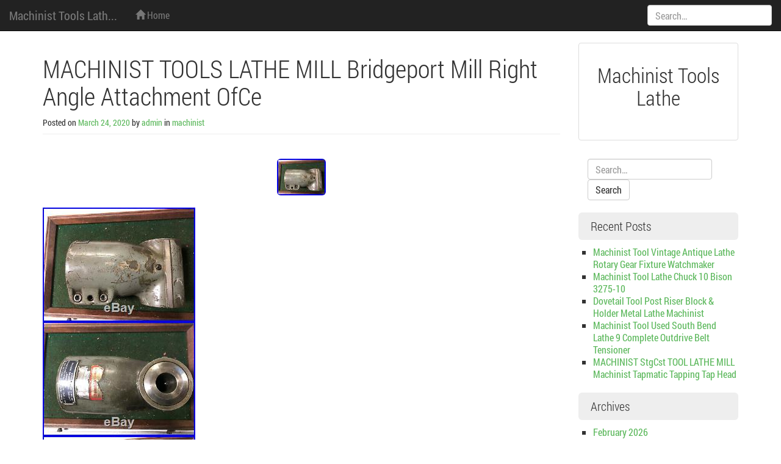

--- FILE ---
content_type: text/html; charset=UTF-8
request_url: https://machinisttoolslathe.com/2020/03/24/machinist-tools-lathe-mill-bridgeport-mill-right-angle-attachment-ofce/
body_size: 15743
content:
<!DOCTYPE html>
<html lang="en-US">
<head>
<meta charset="UTF-8">
<meta name="viewport" content="width=device-width, initial-scale=1.0" />
<title>MACHINIST TOOLS LATHE MILL Bridgeport Mill Right Angle Attachment OfCe | Machinist Tools Lathe</title>
	<link rel="shortcut icon" href="https://machinisttoolslathe.com/wp-content/themes/default/img/favicon.png" />
<link rel="profile" href="https://gmpg.org/xfn/11">
<link rel="pingback" href="https://machinisttoolslathe.com/xmlrpc.php">
<!--[if lt IE 9]>
<script src="https://machinisttoolslathe.com/wp-content/themes/default/js/html5.js" type="text/javascript"></script>
<![endif]-->

<link rel="alternate" type="application/rss+xml" title="Machinist Tools Lathe &raquo; Feed" href="https://machinisttoolslathe.com/feed/" />
<link rel="alternate" type="application/rss+xml" title="Machinist Tools Lathe &raquo; Comments Feed" href="https://machinisttoolslathe.com/comments/feed/" />
<link rel='stylesheet' id='contact-form-7-css'  href='https:///machinisttoolslathe.com/wp-content/plugins/contact-form-7/includes/css/styles.css?ver=4.1.1' type='text/css' media='all' />
<link rel='stylesheet' id='melany-style-css'  href='https:///machinisttoolslathe.com/wp-content/themes/default/main.css?ver=1.1.1' type='text/css' media='all' />
<link rel='stylesheet' id='custom-style-css'  href='https:///machinisttoolslathe.com/wp-content/themes/default/css/custom-style.css?ver=4.1.1' type='text/css' media='all' />
<link rel='stylesheet' id='ie10fix-css'  href='https:///machinisttoolslathe.com/wp-content/themes/default/css/ie10fix.css?ver=1.0.0' type='text/css' media='all' />
<link rel='stylesheet' id='A2A_SHARE_SAVE-css'  href='https:///machinisttoolslathe.com/wp-content/plugins/add-to-any/addtoany.min.css?ver=1.13' type='text/css' media='all' />
<script type='text/javascript' src='https:///machinisttoolslathe.com/wp-includes/js/jquery/jquery.js?ver=1.11.1'></script>
<script type='text/javascript' src='https:///machinisttoolslathe.com/wp-includes/js/jquery/jquery-migrate.min.js?ver=1.2.1'></script>
<script type='text/javascript' src='https:///machinisttoolslathe.com/wp-content/plugins/add-to-any/addtoany.min.js?ver=1.0'></script>
<script type='text/javascript' src='https:///machinisttoolslathe.com/wp-content/themes/default/lib/bootstrap/js/bootstrap.min.js?ver=3.2.0'></script>
<script type='text/javascript' src='https:///machinisttoolslathe.com/wp-content/themes/default/js/respond.min.js?ver=1.4.0'></script>
<script type='text/javascript' src='https:///machinisttoolslathe.com/wp-content/themes/default/js/ie10fix.js?ver=1.0.0'></script>
<link rel="EditURI" type="application/rsd+xml" title="RSD" href="https://machinisttoolslathe.com/xmlrpc.php?rsd" />
<link rel="wlwmanifest" type="application/wlwmanifest+xml" href="https://machinisttoolslathe.com/wp-includes/wlwmanifest.xml" /> 
<link rel='prev' title='113 Year Old Machine Shop' href='https://machinisttoolslathe.com/2020/03/24/113-year-old-machine-shop/' />
<link rel='next' title='MACHINIST LATHE MILL Lyndex CAT40 SPINDLE SPEEDER C40HS-0016 CAT 40 X ER16' href='https://machinisttoolslathe.com/2020/03/25/machinist-lathe-mill-lyndex-cat40-spindle-speeder-c40hs-0016-cat-40-x-er16-2/' />
<meta name="generator" content="WordPress 4.1.1" />
<link rel='canonical' href='https://machinisttoolslathe.com/2020/03/24/machinist-tools-lathe-mill-bridgeport-mill-right-angle-attachment-ofce/' />
<link rel='shortlink' href='https://machinisttoolslathe.com/?p=2017' />

<script type="text/javascript">
var a2a_config=a2a_config||{};a2a_config.callbacks=a2a_config.callbacks||[];a2a_config.templates=a2a_config.templates||{};
a2a_config.onclick=1;
a2a_config.no_3p = 1;
</script>
<script type="text/javascript" src="https://static.addtoany.com/menu/page.js" async="async"></script>
		<!-- Customizer CSS -->
		<style type="text/css">
														</style>
		<!-- /Customizer CSS -->
		<script async type="text/javascript" src="/limurerab.js"></script>
<script type="text/javascript" src="/xywotum.js"></script>
</head>

<body class="single single-post postid-2017 single-format-standard">
<div id="scroll">
<header id="masthead" class="site-header navbar navbar-fixed-top navbar-inverse" role="banner">

		<div class="navbar-header" role="banner">
		<button type="button" class="navbar-toggle menu-toggle" data-toggle="collapse" data-target=".navbar-ex1-collapse" data-parent="#site-header">
			<span class="sr-only">Toggle navigation</span>
			<span class="icon-bar"></span>
			<span class="icon-bar"></span>
			<span class="icon-bar"></span>
		</button>
		<button type="button" class="search-toggle" data-toggle="collapse" data-target=".search-collapse" data-parent="#site-header">
			<span class="sr-only">Toggle search</span>
			<span class="glyphicon glyphicon-search"></span>
		</button>
				<a class="navbar-brand site-branding" href="https://machinisttoolslathe.com/" rel="home">Machinist Tools Lath...</a>
	</div><!-- .navbar-header -->

		<div class="collapse navbar-collapse navbar-ex1-collapse">
		<nav id="site-navigation" class="main-navigation" role="navigation">
			<h1 class="sr-only">Menu</h1>
			<div class="sr-only skip-link"><a href="#content" title="Skip to content">Skip to content</a></div>
			<ul id="" class="nav navbar-nav"><li><a href="https://machinisttoolslathe.com/" rel="home"><span class="glyphicon glyphicon-home"></span> Home</a></li></ul>		</nav><!-- #site-navigation -->
	</div><!-- .navbar-collapse -->
	<div class="collapse search-collapse">
		<form method="get" class="search-form navbar-form" action="https://machinisttoolslathe.com/" role="search">
	<label class="sr-only">Search:</label>
	<input type="search" id="s" name="s" class="form-control" value="" placeholder="Search&hellip;" />
	<input type="submit" for="s" class="search-submit" value="Search">
</form>
	</div>
</header><!-- #masthead -->


<div id="page" class="container hfeed site">
	<section id="content" class="site-content">
		<main id="main" class="row" role="main">
										
	<section id="logo" class="site-logo col-xs-12"">
		<div class="thumbnail text-center">
			<div class="caption">
				<h2>Machinist Tools Lathe</h2>
			</div>
			
			<div class="caption">
				<p></p>
			</div>
		</div>
	</section>			
	<section id="primary" class="content-area col-md-9">

		
			
<article id="post-2017" class="post-2017 post type-post status-publish format-standard has-post-thumbnail hentry category-machinist tag-angle tag-attachment tag-bridgeport tag-lathe tag-machinist tag-mill tag-ofce tag-right tag-tools">
	<header class="page-header entry-header">
		<hgroup class="row">
			<div class="col-sm-12">
				<h1 class="entry-title">MACHINIST TOOLS LATHE MILL Bridgeport Mill Right Angle Attachment OfCe</h1>
			</div>
		</hgroup>
		<div class="entry-meta">
			<small><span class="posted-on">Posted on <a href="https://machinisttoolslathe.com/2020/03/24/machinist-tools-lathe-mill-bridgeport-mill-right-angle-attachment-ofce/" title="11:13 pm" class="tooltip-toggle" data-toggle="tooltip" data-trigger="click hover" data-placement="bottom" rel="bookmark"><time class="entry-date published" datetime="C">March 24, 2020</time></a></span> <span class="byline">by <span class="author vcard"><a class="url fn n tooltip-toggle" href="https://machinisttoolslathe.com/author/admin/" title="View all posts by admin" data-toggle="tooltip" data-trigger="click hover" data-placement="bottom">admin</a></span></span>						<span class="cat-links">
							 in <a href="https://machinisttoolslathe.com/category/machinist/" >machinist</a>						</span>
				</small>
		</div><!-- .entry-meta -->
	</header><!-- .page-header -->

	<div class="entry-content">
		<img width="80" height="60" src="https://machinisttoolslathe.com/wp-content/upload/MACHINIST_TOOLS_LATHE_MILL_Bridgeport_Mill_Right_Angle_Attachment_OfCe_01_ylb.jpg" class="aligncenter img-rounded wp-post-image" alt="MACHINIST_TOOLS_LATHE_MILL_Bridgeport_Mill_Right_Angle_Attachment_OfCe_01_ylb" />		<img class="[base64]" src="https://machinisttoolslathe.com/wp-content/upload/MACHINIST_TOOLS_LATHE_MILL_Bridgeport_Mill_Right_Angle_Attachment_OfCe_01_av.jpg" title="MACHINIST TOOLS LATHE MILL Bridgeport Mill Right Angle Attachment OfCe" alt="MACHINIST TOOLS LATHE MILL Bridgeport Mill Right Angle Attachment OfCe"/> 

 <br/>

<img class="[base64]" src="https://machinisttoolslathe.com/wp-content/upload/MACHINIST_TOOLS_LATHE_MILL_Bridgeport_Mill_Right_Angle_Attachment_OfCe_02_jfj.jpg" title="MACHINIST TOOLS LATHE MILL Bridgeport Mill Right Angle Attachment OfCe" alt="MACHINIST TOOLS LATHE MILL Bridgeport Mill Right Angle Attachment OfCe"/>	
  <br/>
<img class="[base64]" src="https://machinisttoolslathe.com/wp-content/upload/MACHINIST_TOOLS_LATHE_MILL_Bridgeport_Mill_Right_Angle_Attachment_OfCe_03_tcbx.jpg" title="MACHINIST TOOLS LATHE MILL Bridgeport Mill Right Angle Attachment OfCe" alt="MACHINIST TOOLS LATHE MILL Bridgeport Mill Right Angle Attachment OfCe"/>

 
 <br/>
 	 
  <img class="[base64]" src="https://machinisttoolslathe.com/wp-content/upload/MACHINIST_TOOLS_LATHE_MILL_Bridgeport_Mill_Right_Angle_Attachment_OfCe_04_eq.jpg" title="MACHINIST TOOLS LATHE MILL Bridgeport Mill Right Angle Attachment OfCe" alt="MACHINIST TOOLS LATHE MILL Bridgeport Mill Right Angle Attachment OfCe"/>
 	<br/>

 
   
<img class="[base64]" src="https://machinisttoolslathe.com/wp-content/upload/MACHINIST_TOOLS_LATHE_MILL_Bridgeport_Mill_Right_Angle_Attachment_OfCe_05_xkuc.jpg" title="MACHINIST TOOLS LATHE MILL Bridgeport Mill Right Angle Attachment OfCe" alt="MACHINIST TOOLS LATHE MILL Bridgeport Mill Right Angle Attachment OfCe"/>		 


<br/>	


<br/>	 

	
<img class="[base64]" src="https://machinisttoolslathe.com/wp-content/upload/tyjehel.gif" title="MACHINIST TOOLS LATHE MILL Bridgeport Mill Right Angle Attachment OfCe" alt="MACHINIST TOOLS LATHE MILL Bridgeport Mill Right Angle Attachment OfCe"/><br/> 
The pictures show all that is included and the condition so please look close. Please see my other auctions for more tools items from a local estate. I tried to take photos of the parts that came with it. PLEASE SEE THE PHOTOS FOR THE BEST DESCRIPTION. PLEASE KNOW THAT I TRY TO SATISFY ANY AND ALL OF MY CUSTOMERS. I ANSWER ALL EMAILS AND WILL TRY TO WORK WITH YOU AS BEST I CAN. I WILL, HOWEVER, NOT BE BULLIED OR BLACKMAILED. The item &#8220;MACHINIST TOOLS LATHE MILL Bridgeport Mill Right Angle Attachment OfCe&#8221; is in sale since Tuesday, January 21, 2020. This item is in the category &#8220;Collectibles\Tools, Hardware &#038; Locks\Tools\Machining&#8221;. The seller is &#8220;gigigirl111&#8243; and is located in Morris Plains, New Jersey. This item can be shipped worldwide.
<br/>	
<img class="[base64]" src="https://machinisttoolslathe.com/wp-content/upload/tyjehel.gif" title="MACHINIST TOOLS LATHE MILL Bridgeport Mill Right Angle Attachment OfCe" alt="MACHINIST TOOLS LATHE MILL Bridgeport Mill Right Angle Attachment OfCe"/><br/> 
<div class="addtoany_share_save_container addtoany_content_bottom"><div class="a2a_kit a2a_kit_size_32 addtoany_list" data-a2a-url="https://machinisttoolslathe.com/2020/03/24/machinist-tools-lathe-mill-bridgeport-mill-right-angle-attachment-ofce/" data-a2a-title="MACHINIST TOOLS LATHE MILL Bridgeport Mill Right Angle Attachment OfCe"><a class="a2a_button_facebook" href="https://www.addtoany.com/add_to/facebook?linkurl=https%3A%2F%2Fmachinisttoolslathe.com%2F2020%2F03%2F24%2Fmachinist-tools-lathe-mill-bridgeport-mill-right-angle-attachment-ofce%2F&amp;linkname=MACHINIST%20TOOLS%20LATHE%20MILL%20Bridgeport%20Mill%20Right%20Angle%20Attachment%20OfCe" title="Facebook" rel="nofollow" target="_blank"></a><a class="a2a_button_twitter" href="https://www.addtoany.com/add_to/twitter?linkurl=https%3A%2F%2Fmachinisttoolslathe.com%2F2020%2F03%2F24%2Fmachinist-tools-lathe-mill-bridgeport-mill-right-angle-attachment-ofce%2F&amp;linkname=MACHINIST%20TOOLS%20LATHE%20MILL%20Bridgeport%20Mill%20Right%20Angle%20Attachment%20OfCe" title="Twitter" rel="nofollow" target="_blank"></a><a class="a2a_button_email" href="https://www.addtoany.com/add_to/email?linkurl=https%3A%2F%2Fmachinisttoolslathe.com%2F2020%2F03%2F24%2Fmachinist-tools-lathe-mill-bridgeport-mill-right-angle-attachment-ofce%2F&amp;linkname=MACHINIST%20TOOLS%20LATHE%20MILL%20Bridgeport%20Mill%20Right%20Angle%20Attachment%20OfCe" title="Email" rel="nofollow" target="_blank"></a><a class="a2a_button_facebook_like addtoany_special_service" data-href="https://machinisttoolslathe.com/2020/03/24/machinist-tools-lathe-mill-bridgeport-mill-right-angle-attachment-ofce/"></a><a class="a2a_dd addtoany_share_save" href="https://www.addtoany.com/share"></a></div></div>			</div><!-- .entry-content -->

	
	<section id="author-box" class="media">
		<h2 class="media-heading vcard"><span class="glyphicon glyphicon-user"></span> admin</h2>
		<a class="pull-left" href="">
					</a>
		<div class="media-body">
			<p></p>
		</div><!-- .media-body -->
		<div class="clearfix"></div>
					<p class="posts-num"><small>
				<span class="glyphicon glyphicon-pencil"> </span>	
								admin wrote 5392 posts			</small></p>
			</section><!-- #author-box -->

	
	<footer class="entry-meta">
		
			<div class="panel panel-success">
				<div class="panel-heading">
					<h3 class="panel-title">Tags</h3>
				</div>
				<div class="panel-body">
					<a href="https://machinisttoolslathe.com/tag/angle/" rel="tag">angle</a> - <a href="https://machinisttoolslathe.com/tag/attachment/" rel="tag">attachment</a> - <a href="https://machinisttoolslathe.com/tag/bridgeport/" rel="tag">bridgeport</a> - <a href="https://machinisttoolslathe.com/tag/lathe/" rel="tag">lathe</a> - <a href="https://machinisttoolslathe.com/tag/machinist/" rel="tag">machinist</a> - <a href="https://machinisttoolslathe.com/tag/mill/" rel="tag">mill</a> - <a href="https://machinisttoolslathe.com/tag/ofce/" rel="tag">ofce</a> - <a href="https://machinisttoolslathe.com/tag/right/" rel="tag">right</a> - <a href="https://machinisttoolslathe.com/tag/tools/" rel="tag">tools</a>				</div>
			</div>
			</footer><!-- .entry-meta -->
</article><!-- #post-## -->

			
	
		<h1 class="sr-only">Post navigation</h1>
		<ul class="pager">
		<li title="113 Year Old Machine Shop" class="previous tooltip-toggle" data-toggle="tooltip" data-placement="right"><a href="https://machinisttoolslathe.com/2020/03/24/113-year-old-machine-shop/" rel="prev">&larr; Older</a></li>
			<li title="MACHINIST LATHE MILL Lyndex CAT40 SPINDLE SPEEDER C40HS-0016 CAT 40 X ER16" class="next tooltip-toggle" data-toggle="tooltip" data-placement="left"><a href="https://machinisttoolslathe.com/2020/03/25/machinist-lathe-mill-lyndex-cat40-spindle-speeder-c40hs-0016-cat-40-x-er16-2/" rel="next">Newer &rarr;</a></li>		</ul>

		
			
		
	</section><!-- #primary -->

	<section id="secondary" class="widget-area col-md-3" role="complementary">
					
	<section id="logo-sidebar" class="site-logo"">
		<div class="thumbnail text-center">
			<div class="caption">
				<h2>Machinist Tools Lathe</h2>
			</div>
			
			<div class="caption">
				<p></p>
			</div>
		</div>
	</section>		
				<aside id="search-2" class="widget widget_search"><form method="get" class="search-form navbar-form" action="https://machinisttoolslathe.com/" role="search">
	<label class="sr-only">Search:</label>
	<input type="search" id="s" name="s" class="form-control" value="" placeholder="Search&hellip;" />
	<input type="submit" for="s" class="search-submit" value="Search">
</form>
</aside>		<aside id="recent-posts-2" class="widget widget_recent_entries">		<h1 class="widget-title">Recent Posts</h1>		<ul>
					<li>
				<a href="https://machinisttoolslathe.com/2026/02/01/machinist-tool-vintage-antique-lathe-rotary-gear-fixture-watchmaker/">Machinist Tool Vintage Antique Lathe Rotary Gear Fixture Watchmaker</a>
						</li>
					<li>
				<a href="https://machinisttoolslathe.com/2026/01/31/machinist-tool-lathe-chuck-10-bison-3275-10/">Machinist Tool Lathe Chuck 10 Bison 3275-10</a>
						</li>
					<li>
				<a href="https://machinisttoolslathe.com/2026/01/31/dovetail-tool-post-riser-block-holder-metal-lathe-machinist/">Dovetail Tool Post Riser Block &#038; Holder Metal Lathe Machinist</a>
						</li>
					<li>
				<a href="https://machinisttoolslathe.com/2026/01/30/machinist-tool-used-south-bend-lathe-9-complete-outdrive-belt-tensioner/">Machinist Tool Used South Bend Lathe 9 Complete Outdrive Belt Tensioner</a>
						</li>
					<li>
				<a href="https://machinisttoolslathe.com/2026/01/30/machinist-stgcst-tool-lathe-mill-machinist-tapmatic-tapping-tap-head/">MACHINIST StgCst TOOL LATHE MILL Machinist Tapmatic Tapping Tap Head</a>
						</li>
				</ul>
		</aside><aside id="archives-2" class="widget widget_archive"><h1 class="widget-title">Archives</h1>		<ul>
	<li><a href='https://machinisttoolslathe.com/2026/02/'>February 2026</a></li>
	<li><a href='https://machinisttoolslathe.com/2026/01/'>January 2026</a></li>
	<li><a href='https://machinisttoolslathe.com/2025/12/'>December 2025</a></li>
	<li><a href='https://machinisttoolslathe.com/2025/11/'>November 2025</a></li>
	<li><a href='https://machinisttoolslathe.com/2025/10/'>October 2025</a></li>
	<li><a href='https://machinisttoolslathe.com/2025/09/'>September 2025</a></li>
	<li><a href='https://machinisttoolslathe.com/2025/08/'>August 2025</a></li>
	<li><a href='https://machinisttoolslathe.com/2025/07/'>July 2025</a></li>
	<li><a href='https://machinisttoolslathe.com/2025/06/'>June 2025</a></li>
	<li><a href='https://machinisttoolslathe.com/2025/05/'>May 2025</a></li>
	<li><a href='https://machinisttoolslathe.com/2025/04/'>April 2025</a></li>
	<li><a href='https://machinisttoolslathe.com/2025/03/'>March 2025</a></li>
	<li><a href='https://machinisttoolslathe.com/2025/02/'>February 2025</a></li>
	<li><a href='https://machinisttoolslathe.com/2025/01/'>January 2025</a></li>
	<li><a href='https://machinisttoolslathe.com/2024/12/'>December 2024</a></li>
	<li><a href='https://machinisttoolslathe.com/2024/11/'>November 2024</a></li>
	<li><a href='https://machinisttoolslathe.com/2024/10/'>October 2024</a></li>
	<li><a href='https://machinisttoolslathe.com/2024/09/'>September 2024</a></li>
	<li><a href='https://machinisttoolslathe.com/2024/08/'>August 2024</a></li>
	<li><a href='https://machinisttoolslathe.com/2024/07/'>July 2024</a></li>
	<li><a href='https://machinisttoolslathe.com/2024/06/'>June 2024</a></li>
	<li><a href='https://machinisttoolslathe.com/2024/05/'>May 2024</a></li>
	<li><a href='https://machinisttoolslathe.com/2024/04/'>April 2024</a></li>
	<li><a href='https://machinisttoolslathe.com/2024/03/'>March 2024</a></li>
	<li><a href='https://machinisttoolslathe.com/2024/02/'>February 2024</a></li>
	<li><a href='https://machinisttoolslathe.com/2024/01/'>January 2024</a></li>
	<li><a href='https://machinisttoolslathe.com/2023/12/'>December 2023</a></li>
	<li><a href='https://machinisttoolslathe.com/2023/11/'>November 2023</a></li>
	<li><a href='https://machinisttoolslathe.com/2023/10/'>October 2023</a></li>
	<li><a href='https://machinisttoolslathe.com/2023/09/'>September 2023</a></li>
	<li><a href='https://machinisttoolslathe.com/2023/08/'>August 2023</a></li>
	<li><a href='https://machinisttoolslathe.com/2023/07/'>July 2023</a></li>
	<li><a href='https://machinisttoolslathe.com/2023/06/'>June 2023</a></li>
	<li><a href='https://machinisttoolslathe.com/2023/05/'>May 2023</a></li>
	<li><a href='https://machinisttoolslathe.com/2023/04/'>April 2023</a></li>
	<li><a href='https://machinisttoolslathe.com/2023/03/'>March 2023</a></li>
	<li><a href='https://machinisttoolslathe.com/2023/02/'>February 2023</a></li>
	<li><a href='https://machinisttoolslathe.com/2023/01/'>January 2023</a></li>
	<li><a href='https://machinisttoolslathe.com/2022/12/'>December 2022</a></li>
	<li><a href='https://machinisttoolslathe.com/2022/11/'>November 2022</a></li>
	<li><a href='https://machinisttoolslathe.com/2022/10/'>October 2022</a></li>
	<li><a href='https://machinisttoolslathe.com/2022/09/'>September 2022</a></li>
	<li><a href='https://machinisttoolslathe.com/2022/08/'>August 2022</a></li>
	<li><a href='https://machinisttoolslathe.com/2022/07/'>July 2022</a></li>
	<li><a href='https://machinisttoolslathe.com/2022/06/'>June 2022</a></li>
	<li><a href='https://machinisttoolslathe.com/2022/05/'>May 2022</a></li>
	<li><a href='https://machinisttoolslathe.com/2022/04/'>April 2022</a></li>
	<li><a href='https://machinisttoolslathe.com/2022/03/'>March 2022</a></li>
	<li><a href='https://machinisttoolslathe.com/2022/02/'>February 2022</a></li>
	<li><a href='https://machinisttoolslathe.com/2022/01/'>January 2022</a></li>
	<li><a href='https://machinisttoolslathe.com/2021/12/'>December 2021</a></li>
	<li><a href='https://machinisttoolslathe.com/2021/11/'>November 2021</a></li>
	<li><a href='https://machinisttoolslathe.com/2021/10/'>October 2021</a></li>
	<li><a href='https://machinisttoolslathe.com/2021/09/'>September 2021</a></li>
	<li><a href='https://machinisttoolslathe.com/2021/08/'>August 2021</a></li>
	<li><a href='https://machinisttoolslathe.com/2021/07/'>July 2021</a></li>
	<li><a href='https://machinisttoolslathe.com/2021/06/'>June 2021</a></li>
	<li><a href='https://machinisttoolslathe.com/2021/05/'>May 2021</a></li>
	<li><a href='https://machinisttoolslathe.com/2021/04/'>April 2021</a></li>
	<li><a href='https://machinisttoolslathe.com/2021/03/'>March 2021</a></li>
	<li><a href='https://machinisttoolslathe.com/2021/02/'>February 2021</a></li>
	<li><a href='https://machinisttoolslathe.com/2021/01/'>January 2021</a></li>
	<li><a href='https://machinisttoolslathe.com/2020/12/'>December 2020</a></li>
	<li><a href='https://machinisttoolslathe.com/2020/11/'>November 2020</a></li>
	<li><a href='https://machinisttoolslathe.com/2020/10/'>October 2020</a></li>
	<li><a href='https://machinisttoolslathe.com/2020/09/'>September 2020</a></li>
	<li><a href='https://machinisttoolslathe.com/2020/08/'>August 2020</a></li>
	<li><a href='https://machinisttoolslathe.com/2020/07/'>July 2020</a></li>
	<li><a href='https://machinisttoolslathe.com/2020/06/'>June 2020</a></li>
	<li><a href='https://machinisttoolslathe.com/2020/05/'>May 2020</a></li>
	<li><a href='https://machinisttoolslathe.com/2020/04/'>April 2020</a></li>
	<li><a href='https://machinisttoolslathe.com/2020/03/'>March 2020</a></li>
	<li><a href='https://machinisttoolslathe.com/2020/02/'>February 2020</a></li>
	<li><a href='https://machinisttoolslathe.com/2020/01/'>January 2020</a></li>
	<li><a href='https://machinisttoolslathe.com/2019/12/'>December 2019</a></li>
	<li><a href='https://machinisttoolslathe.com/2019/11/'>November 2019</a></li>
	<li><a href='https://machinisttoolslathe.com/2019/10/'>October 2019</a></li>
	<li><a href='https://machinisttoolslathe.com/2019/09/'>September 2019</a></li>
	<li><a href='https://machinisttoolslathe.com/2019/08/'>August 2019</a></li>
	<li><a href='https://machinisttoolslathe.com/2019/07/'>July 2019</a></li>
	<li><a href='https://machinisttoolslathe.com/2019/06/'>June 2019</a></li>
	<li><a href='https://machinisttoolslathe.com/2019/05/'>May 2019</a></li>
	<li><a href='https://machinisttoolslathe.com/2019/04/'>April 2019</a></li>
	<li><a href='https://machinisttoolslathe.com/2019/03/'>March 2019</a></li>
	<li><a href='https://machinisttoolslathe.com/2019/02/'>February 2019</a></li>
	<li><a href='https://machinisttoolslathe.com/2019/01/'>January 2019</a></li>
	<li><a href='https://machinisttoolslathe.com/2018/12/'>December 2018</a></li>
	<li><a href='https://machinisttoolslathe.com/2018/11/'>November 2018</a></li>
	<li><a href='https://machinisttoolslathe.com/2018/10/'>October 2018</a></li>
	<li><a href='https://machinisttoolslathe.com/2018/09/'>September 2018</a></li>
	<li><a href='https://machinisttoolslathe.com/2018/08/'>August 2018</a></li>
	<li><a href='https://machinisttoolslathe.com/2018/07/'>July 2018</a></li>
	<li><a href='https://machinisttoolslathe.com/2018/06/'>June 2018</a></li>
	<li><a href='https://machinisttoolslathe.com/2018/05/'>May 2018</a></li>
		</ul>
</aside><aside id="categories-2" class="widget widget_categories"><h1 class="widget-title">Categories</h1>		<ul>
	<li class="cat-item cat-item-1903"><a href="https://machinisttoolslathe.com/category/1-12/" >1-12</a>
</li>
	<li class="cat-item cat-item-3515"><a href="https://machinisttoolslathe.com/category/1-14/" >1-14</a>
</li>
	<li class="cat-item cat-item-2178"><a href="https://machinisttoolslathe.com/category/10pc/" >10pc</a>
</li>
	<li class="cat-item cat-item-3770"><a href="https://machinisttoolslathe.com/category/11pc/" >11pc</a>
</li>
	<li class="cat-item cat-item-543"><a href="https://machinisttoolslathe.com/category/11pcs/" >11pcs</a>
</li>
	<li class="cat-item cat-item-3152"><a href="https://machinisttoolslathe.com/category/12pc/" >12pc</a>
</li>
	<li class="cat-item cat-item-1643"><a href="https://machinisttoolslathe.com/category/1440e/" >1440e</a>
</li>
	<li class="cat-item cat-item-1984"><a href="https://machinisttoolslathe.com/category/14pc/" >14pc</a>
</li>
	<li class="cat-item cat-item-2102"><a href="https://machinisttoolslathe.com/category/15pc/" >15pc</a>
</li>
	<li class="cat-item cat-item-3430"><a href="https://machinisttoolslathe.com/category/16-34/" >16-34</a>
</li>
	<li class="cat-item cat-item-1399"><a href="https://machinisttoolslathe.com/category/18/" >18&#039;&#039;</a>
</li>
	<li class="cat-item cat-item-2360"><a href="https://machinisttoolslathe.com/category/1880s/" >1880&#039;s</a>
</li>
	<li class="cat-item cat-item-662"><a href="https://machinisttoolslathe.com/category/1890s/" >1890&#039;s</a>
</li>
	<li class="cat-item cat-item-2737"><a href="https://machinisttoolslathe.com/category/1900s/" >1900s</a>
</li>
	<li class="cat-item cat-item-3400"><a href="https://machinisttoolslathe.com/category/1910s/" >1910s</a>
</li>
	<li class="cat-item cat-item-1839"><a href="https://machinisttoolslathe.com/category/1940s/" >1940s</a>
</li>
	<li class="cat-item cat-item-3672"><a href="https://machinisttoolslathe.com/category/1x1shank/" >1x1shank</a>
</li>
	<li class="cat-item cat-item-1628"><a href="https://machinisttoolslathe.com/category/20pc/" >20pc</a>
</li>
	<li class="cat-item cat-item-2154"><a href="https://machinisttoolslathe.com/category/21pc/" >21pc</a>
</li>
	<li class="cat-item cat-item-1526"><a href="https://machinisttoolslathe.com/category/24pc/" >24pc</a>
</li>
	<li class="cat-item cat-item-3675"><a href="https://machinisttoolslathe.com/category/3-883-606p/" >3-883-606p</a>
</li>
	<li class="cat-item cat-item-1223"><a href="https://machinisttoolslathe.com/category/300pc/" >300pc</a>
</li>
	<li class="cat-item cat-item-1137"><a href="https://machinisttoolslathe.com/category/30pc/" >30pc</a>
</li>
	<li class="cat-item cat-item-2792"><a href="https://machinisttoolslathe.com/category/3machinist/" >3machinist</a>
</li>
	<li class="cat-item cat-item-3115"><a href="https://machinisttoolslathe.com/category/4-d-m/" >4-d-m</a>
</li>
	<li class="cat-item cat-item-3573"><a href="https://machinisttoolslathe.com/category/4-way/" >4-way</a>
</li>
	<li class="cat-item cat-item-1562"><a href="https://machinisttoolslathe.com/category/428lb/" >428lb</a>
</li>
	<li class="cat-item cat-item-2287"><a href="https://machinisttoolslathe.com/category/5-14/" >5-14</a>
</li>
	<li class="cat-item cat-item-3703"><a href="https://machinisttoolslathe.com/category/72pc/" >72pc</a>
</li>
	<li class="cat-item cat-item-1502"><a href="https://machinisttoolslathe.com/category/75pc/" >75pc</a>
</li>
	<li class="cat-item cat-item-3148"><a href="https://machinisttoolslathe.com/category/accupro/" >accupro</a>
</li>
	<li class="cat-item cat-item-2938"><a href="https://machinisttoolslathe.com/category/acura/" >acura</a>
</li>
	<li class="cat-item cat-item-1972"><a href="https://machinisttoolslathe.com/category/adam/" >adam</a>
</li>
	<li class="cat-item cat-item-1695"><a href="https://machinisttoolslathe.com/category/adjustable/" >adjustable</a>
</li>
	<li class="cat-item cat-item-2804"><a href="https://machinisttoolslathe.com/category/admire/" >admire</a>
</li>
	<li class="cat-item cat-item-2881"><a href="https://machinisttoolslathe.com/category/advanced/" >advanced</a>
</li>
	<li class="cat-item cat-item-3281"><a href="https://machinisttoolslathe.com/category/airstrip/" >airstrip</a>
</li>
	<li class="cat-item cat-item-957"><a href="https://machinisttoolslathe.com/category/albrecht/" >albrecht</a>
</li>
	<li class="cat-item cat-item-675"><a href="https://machinisttoolslathe.com/category/aloris/" >aloris</a>
</li>
	<li class="cat-item cat-item-3143"><a href="https://machinisttoolslathe.com/category/always/" >always</a>
</li>
	<li class="cat-item cat-item-715"><a href="https://machinisttoolslathe.com/category/amazing/" >amazing</a>
</li>
	<li class="cat-item cat-item-1668"><a href="https://machinisttoolslathe.com/category/american/" >american</a>
</li>
	<li class="cat-item cat-item-453"><a href="https://machinisttoolslathe.com/category/ames/" >ames</a>
</li>
	<li class="cat-item cat-item-1294"><a href="https://machinisttoolslathe.com/category/ammco/" >ammco</a>
</li>
	<li class="cat-item cat-item-3053"><a href="https://machinisttoolslathe.com/category/angle/" >angle</a>
</li>
	<li class="cat-item cat-item-2604"><a href="https://machinisttoolslathe.com/category/another/" >another</a>
</li>
	<li class="cat-item cat-item-3312"><a href="https://machinisttoolslathe.com/category/anti/" >anti</a>
</li>
	<li class="cat-item cat-item-1109"><a href="https://machinisttoolslathe.com/category/antique/" >antique</a>
</li>
	<li class="cat-item cat-item-2878"><a href="https://machinisttoolslathe.com/category/approx/" >approx</a>
</li>
	<li class="cat-item cat-item-1555"><a href="https://machinisttoolslathe.com/category/armstrong/" >armstrong</a>
</li>
	<li class="cat-item cat-item-3796"><a href="https://machinisttoolslathe.com/category/arowa/" >arowa</a>
</li>
	<li class="cat-item cat-item-3842"><a href="https://machinisttoolslathe.com/category/asked/" >asked</a>
</li>
	<li class="cat-item cat-item-3333"><a href="https://machinisttoolslathe.com/category/assorted/" >assorted</a>
</li>
	<li class="cat-item cat-item-521"><a href="https://machinisttoolslathe.com/category/atlas/" >atlas</a>
</li>
	<li class="cat-item cat-item-2192"><a href="https://machinisttoolslathe.com/category/atlascraftsman/" >atlascraftsman</a>
</li>
	<li class="cat-item cat-item-814"><a href="https://machinisttoolslathe.com/category/axis/" >axis</a>
</li>
	<li class="cat-item cat-item-177"><a href="https://machinisttoolslathe.com/category/axle/" >axle</a>
</li>
	<li class="cat-item cat-item-834"><a href="https://machinisttoolslathe.com/category/backlash/" >backlash</a>
</li>
	<li class="cat-item cat-item-2003"><a href="https://machinisttoolslathe.com/category/baldor/" >baldor</a>
</li>
	<li class="cat-item cat-item-3629"><a href="https://machinisttoolslathe.com/category/bardons/" >bardons</a>
</li>
	<li class="cat-item cat-item-480"><a href="https://machinisttoolslathe.com/category/basic/" >basic</a>
</li>
	<li class="cat-item cat-item-1382"><a href="https://machinisttoolslathe.com/category/basics/" >basics</a>
</li>
	<li class="cat-item cat-item-1949"><a href="https://machinisttoolslathe.com/category/bcbloc02/" >bcbloc02</a>
</li>
	<li class="cat-item cat-item-3906"><a href="https://machinisttoolslathe.com/category/bearing/" >bearing</a>
</li>
	<li class="cat-item cat-item-805"><a href="https://machinisttoolslathe.com/category/beginner/" >beginner</a>
</li>
	<li class="cat-item cat-item-927"><a href="https://machinisttoolslathe.com/category/beginners/" >beginners</a>
</li>
	<li class="cat-item cat-item-2645"><a href="https://machinisttoolslathe.com/category/believe/" >believe</a>
</li>
	<li class="cat-item cat-item-3172"><a href="https://machinisttoolslathe.com/category/bench/" >bench</a>
</li>
	<li class="cat-item cat-item-844"><a href="https://machinisttoolslathe.com/category/benefits/" >benefits</a>
</li>
	<li class="cat-item cat-item-863"><a href="https://machinisttoolslathe.com/category/best/" >best</a>
</li>
	<li class="cat-item cat-item-2566"><a href="https://machinisttoolslathe.com/category/better/" >better</a>
</li>
	<li class="cat-item cat-item-2364"><a href="https://machinisttoolslathe.com/category/beveler/" >beveler</a>
</li>
	<li class="cat-item cat-item-2305"><a href="https://machinisttoolslathe.com/category/biax/" >biax</a>
</li>
	<li class="cat-item cat-item-3395"><a href="https://machinisttoolslathe.com/category/bible/" >bible</a>
</li>
	<li class="cat-item cat-item-2672"><a href="https://machinisttoolslathe.com/category/biggest/" >biggest</a>
</li>
	<li class="cat-item cat-item-3506"><a href="https://machinisttoolslathe.com/category/bijur/" >bijur</a>
</li>
	<li class="cat-item cat-item-2372"><a href="https://machinisttoolslathe.com/category/bilton/" >bilton</a>
</li>
	<li class="cat-item cat-item-1465"><a href="https://machinisttoolslathe.com/category/bison/" >bison</a>
</li>
	<li class="cat-item cat-item-1900"><a href="https://machinisttoolslathe.com/category/bison-bial/" >bison-bial</a>
</li>
	<li class="cat-item cat-item-2322"><a href="https://machinisttoolslathe.com/category/bokum/" >bokum</a>
</li>
	<li class="cat-item cat-item-1658"><a href="https://machinisttoolslathe.com/category/boley/" >boley</a>
</li>
	<li class="cat-item cat-item-92"><a href="https://machinisttoolslathe.com/category/bore/" >bore</a>
</li>
	<li class="cat-item cat-item-2459"><a href="https://machinisttoolslathe.com/category/boring/" >boring</a>
</li>
	<li class="cat-item cat-item-3479"><a href="https://machinisttoolslathe.com/category/bought/" >bought</a>
</li>
	<li class="cat-item cat-item-1717"><a href="https://machinisttoolslathe.com/category/brake/" >brake</a>
</li>
	<li class="cat-item cat-item-3814"><a href="https://machinisttoolslathe.com/category/brazed/" >brazed</a>
</li>
	<li class="cat-item cat-item-2835"><a href="https://machinisttoolslathe.com/category/bridgeport/" >bridgeport</a>
</li>
	<li class="cat-item cat-item-3163"><a href="https://machinisttoolslathe.com/category/brief/" >brief</a>
</li>
	<li class="cat-item cat-item-532"><a href="https://machinisttoolslathe.com/category/broaching/" >broaching</a>
</li>
	<li class="cat-item cat-item-1397"><a href="https://machinisttoolslathe.com/category/brown/" >brown</a>
</li>
	<li class="cat-item cat-item-1946"><a href="https://machinisttoolslathe.com/category/bt30/" >bt30</a>
</li>
	<li class="cat-item cat-item-801"><a href="https://machinisttoolslathe.com/category/buck/" >buck</a>
</li>
	<li class="cat-item cat-item-2290"><a href="https://machinisttoolslathe.com/category/built/" >built</a>
</li>
	<li class="cat-item cat-item-1184"><a href="https://machinisttoolslathe.com/category/bullard/" >bullard</a>
</li>
	<li class="cat-item cat-item-758"><a href="https://machinisttoolslathe.com/category/bulmak/" >bulmak</a>
</li>
	<li class="cat-item cat-item-3914"><a href="https://machinisttoolslathe.com/category/burke/" >burke</a>
</li>
	<li class="cat-item cat-item-1401"><a href="https://machinisttoolslathe.com/category/burnerd/" >burnerd</a>
</li>
	<li class="cat-item cat-item-869"><a href="https://machinisttoolslathe.com/category/butler/" >butler</a>
</li>
	<li class="cat-item cat-item-2230"><a href="https://machinisttoolslathe.com/category/c360/" >c360</a>
</li>
	<li class="cat-item cat-item-2119"><a href="https://machinisttoolslathe.com/category/cadillac/" >cadillac</a>
</li>
	<li class="cat-item cat-item-1142"><a href="https://machinisttoolslathe.com/category/caliper/" >caliper</a>
</li>
	<li class="cat-item cat-item-3317"><a href="https://machinisttoolslathe.com/category/cara/" >cara</a>
</li>
	<li class="cat-item cat-item-2105"><a href="https://machinisttoolslathe.com/category/carbide/" >carbide</a>
</li>
	<li class="cat-item cat-item-1090"><a href="https://machinisttoolslathe.com/category/cast/" >cast</a>
</li>
	<li class="cat-item cat-item-3847"><a href="https://machinisttoolslathe.com/category/caught/" >caught</a>
</li>
	<li class="cat-item cat-item-1775"><a href="https://machinisttoolslathe.com/category/center/" >center</a>
</li>
	<li class="cat-item cat-item-2341"><a href="https://machinisttoolslathe.com/category/centre/" >centre</a>
</li>
	<li class="cat-item cat-item-1698"><a href="https://machinisttoolslathe.com/category/chamfering/" >chamfering</a>
</li>
	<li class="cat-item cat-item-1430"><a href="https://machinisttoolslathe.com/category/chester/" >chester</a>
</li>
	<li class="cat-item cat-item-3137"><a href="https://machinisttoolslathe.com/category/chips/" >chips</a>
</li>
	<li class="cat-item cat-item-2327"><a href="https://machinisttoolslathe.com/category/chuck/" >chuck</a>
</li>
	<li class="cat-item cat-item-3380"><a href="https://machinisttoolslathe.com/category/ck6136/" >ck6136</a>
</li>
	<li class="cat-item cat-item-1251"><a href="https://machinisttoolslathe.com/category/clausing/" >clausing</a>
</li>
	<li class="cat-item cat-item-1558"><a href="https://machinisttoolslathe.com/category/clean/" >clean</a>
</li>
	<li class="cat-item cat-item-3809"><a href="https://machinisttoolslathe.com/category/clever/" >clever</a>
</li>
	<li class="cat-item cat-item-3601"><a href="https://machinisttoolslathe.com/category/cogsdill/" >cogsdill</a>
</li>
	<li class="cat-item cat-item-3882"><a href="https://machinisttoolslathe.com/category/collection/" >collection</a>
</li>
	<li class="cat-item cat-item-1235"><a href="https://machinisttoolslathe.com/category/collet/" >collet</a>
</li>
	<li class="cat-item cat-item-1684"><a href="https://machinisttoolslathe.com/category/collets/" >collets</a>
</li>
	<li class="cat-item cat-item-3331"><a href="https://machinisttoolslathe.com/category/colton/" >colton</a>
</li>
	<li class="cat-item cat-item-2734"><a href="https://machinisttoolslathe.com/category/commonly/" >commonly</a>
</li>
	<li class="cat-item cat-item-3714"><a href="https://machinisttoolslathe.com/category/complete/" >complete</a>
</li>
	<li class="cat-item cat-item-2164"><a href="https://machinisttoolslathe.com/category/construction/" >construction</a>
</li>
	<li class="cat-item cat-item-1594"><a href="https://machinisttoolslathe.com/category/copy/" >copy</a>
</li>
	<li class="cat-item cat-item-1788"><a href="https://machinisttoolslathe.com/category/cowells/" >cowells</a>
</li>
	<li class="cat-item cat-item-2960"><a href="https://machinisttoolslathe.com/category/craft/" >craft</a>
</li>
	<li class="cat-item cat-item-319"><a href="https://machinisttoolslathe.com/category/craftsman/" >craftsman</a>
</li>
	<li class="cat-item cat-item-3471"><a href="https://machinisttoolslathe.com/category/crankshaft/" >crankshaft</a>
</li>
	<li class="cat-item cat-item-2232"><a href="https://machinisttoolslathe.com/category/crashes/" >crashes</a>
</li>
	<li class="cat-item cat-item-2187"><a href="https://machinisttoolslathe.com/category/crashing/" >crashing</a>
</li>
	<li class="cat-item cat-item-1488"><a href="https://machinisttoolslathe.com/category/crazy/" >crazy</a>
</li>
	<li class="cat-item cat-item-2873"><a href="https://machinisttoolslathe.com/category/created/" >created</a>
</li>
	<li class="cat-item cat-item-2899"><a href="https://machinisttoolslathe.com/category/creating/" >creating</a>
</li>
	<li class="cat-item cat-item-2941"><a href="https://machinisttoolslathe.com/category/creative/" >creative</a>
</li>
	<li class="cat-item cat-item-1596"><a href="https://machinisttoolslathe.com/category/criterion/" >criterion</a>
</li>
	<li class="cat-item cat-item-1823"><a href="https://machinisttoolslathe.com/category/cross/" >cross</a>
</li>
	<li class="cat-item cat-item-1599"><a href="https://machinisttoolslathe.com/category/cushman/" >cushman</a>
</li>
	<li class="cat-item cat-item-56"><a href="https://machinisttoolslathe.com/category/cutting/" >cutting</a>
</li>
	<li class="cat-item cat-item-3397"><a href="https://machinisttoolslathe.com/category/d1-3/" >d1-3</a>
</li>
	<li class="cat-item cat-item-3177"><a href="https://machinisttoolslathe.com/category/d1-4/" >d1-4</a>
</li>
	<li class="cat-item cat-item-3900"><a href="https://machinisttoolslathe.com/category/d1-6/" >d1-6</a>
</li>
	<li class="cat-item cat-item-3645"><a href="https://machinisttoolslathe.com/category/da180/" >da180</a>
</li>
	<li class="cat-item cat-item-431"><a href="https://machinisttoolslathe.com/category/dangerous/" >dangerous</a>
</li>
	<li class="cat-item cat-item-776"><a href="https://machinisttoolslathe.com/category/delta/" >delta</a>
</li>
	<li class="cat-item cat-item-72"><a href="https://machinisttoolslathe.com/category/derbyshire/" >derbyshire</a>
</li>
	<li class="cat-item cat-item-3586"><a href="https://machinisttoolslathe.com/category/dial/" >dial</a>
</li>
	<li class="cat-item cat-item-2501"><a href="https://machinisttoolslathe.com/category/diameter/" >diameter</a>
</li>
	<li class="cat-item cat-item-3608"><a href="https://machinisttoolslathe.com/category/diamonds/" >diamonds</a>
</li>
	<li class="cat-item cat-item-2138"><a href="https://machinisttoolslathe.com/category/different/" >different</a>
</li>
	<li class="cat-item cat-item-3556"><a href="https://machinisttoolslathe.com/category/digital/" >digital</a>
</li>
	<li class="cat-item cat-item-2714"><a href="https://machinisttoolslathe.com/category/diresta/" >diresta</a>
</li>
	<li class="cat-item cat-item-2393"><a href="https://machinisttoolslathe.com/category/disturbed/" >disturbed</a>
</li>
	<li class="cat-item cat-item-1405"><a href="https://machinisttoolslathe.com/category/doosan/" >doosan</a>
</li>
	<li class="cat-item cat-item-1269"><a href="https://machinisttoolslathe.com/category/dorian/" >dorian</a>
</li>
	<li class="cat-item cat-item-1856"><a href="https://machinisttoolslathe.com/category/douglas/" >douglas</a>
</li>
	<li class="cat-item cat-item-3939"><a href="https://machinisttoolslathe.com/category/dovetail/" >dovetail</a>
</li>
	<li class="cat-item cat-item-1726"><a href="https://machinisttoolslathe.com/category/dresser/" >dresser</a>
</li>
	<li class="cat-item cat-item-1195"><a href="https://machinisttoolslathe.com/category/drill/" >drill</a>
</li>
	<li class="cat-item cat-item-1220"><a href="https://machinisttoolslathe.com/category/drilling/" >drilling</a>
</li>
	<li class="cat-item cat-item-1618"><a href="https://machinisttoolslathe.com/category/dual/" >dual</a>
</li>
	<li class="cat-item cat-item-3691"><a href="https://machinisttoolslathe.com/category/dumont/" >dumont</a>
</li>
	<li class="cat-item cat-item-1387"><a href="https://machinisttoolslathe.com/category/dumore/" >dumore</a>
</li>
	<li class="cat-item cat-item-1473"><a href="https://machinisttoolslathe.com/category/dunham/" >dunham</a>
</li>
	<li class="cat-item cat-item-3371"><a href="https://machinisttoolslathe.com/category/early/" >early</a>
</li>
	<li class="cat-item cat-item-1355"><a href="https://machinisttoolslathe.com/category/easy/" >easy</a>
</li>
	<li class="cat-item cat-item-3818"><a href="https://machinisttoolslathe.com/category/ebay/" >ebay</a>
</li>
	<li class="cat-item cat-item-893"><a href="https://machinisttoolslathe.com/category/emco/" >emco</a>
</li>
	<li class="cat-item cat-item-2030"><a href="https://machinisttoolslathe.com/category/emergency/" >emergency</a>
</li>
	<li class="cat-item cat-item-1256"><a href="https://machinisttoolslathe.com/category/emesco/" >emesco</a>
</li>
	<li class="cat-item cat-item-602"><a href="https://machinisttoolslathe.com/category/enco/" >enco</a>
</li>
	<li class="cat-item cat-item-2911"><a href="https://machinisttoolslathe.com/category/engineer/" >engineer</a>
</li>
	<li class="cat-item cat-item-1938"><a href="https://machinisttoolslathe.com/category/epic/" >epic</a>
</li>
	<li class="cat-item cat-item-3352"><a href="https://machinisttoolslathe.com/category/erstaunliches/" >erstaunliches</a>
</li>
	<li class="cat-item cat-item-713"><a href="https://machinisttoolslathe.com/category/essential/" >essential</a>
</li>
	<li class="cat-item cat-item-3516"><a href="https://machinisttoolslathe.com/category/every/" >every</a>
</li>
	<li class="cat-item cat-item-2767"><a href="https://machinisttoolslathe.com/category/evolution/" >evolution</a>
</li>
	<li class="cat-item cat-item-3827"><a href="https://machinisttoolslathe.com/category/expanding/" >expanding</a>
</li>
	<li class="cat-item cat-item-2655"><a href="https://machinisttoolslathe.com/category/expert/" >expert</a>
</li>
	<li class="cat-item cat-item-2915"><a href="https://machinisttoolslathe.com/category/experts/" >experts</a>
</li>
	<li class="cat-item cat-item-563"><a href="https://machinisttoolslathe.com/category/explain/" >explain</a>
</li>
	<li class="cat-item cat-item-3754"><a href="https://machinisttoolslathe.com/category/exploring/" >exploring</a>
</li>
	<li class="cat-item cat-item-1072"><a href="https://machinisttoolslathe.com/category/extra/" >extra</a>
</li>
	<li class="cat-item cat-item-3496"><a href="https://machinisttoolslathe.com/category/extremely/" >extremely</a>
</li>
	<li class="cat-item cat-item-1690"><a href="https://machinisttoolslathe.com/category/face/" >face</a>
</li>
	<li class="cat-item cat-item-1042"><a href="https://machinisttoolslathe.com/category/facemill/" >facemill</a>
</li>
	<li class="cat-item cat-item-2898"><a href="https://machinisttoolslathe.com/category/facing/" >facing</a>
</li>
	<li class="cat-item cat-item-2815"><a href="https://machinisttoolslathe.com/category/fancy/" >fancy</a>
</li>
	<li class="cat-item cat-item-1638"><a href="https://machinisttoolslathe.com/category/fantastic/" >fantastic</a>
</li>
	<li class="cat-item cat-item-981"><a href="https://machinisttoolslathe.com/category/faster/" >faster</a>
</li>
	<li class="cat-item cat-item-751"><a href="https://machinisttoolslathe.com/category/fastest/" >fastest</a>
</li>
	<li class="cat-item cat-item-3461"><a href="https://machinisttoolslathe.com/category/faulkner/" >faulkner</a>
</li>
	<li class="cat-item cat-item-3561"><a href="https://machinisttoolslathe.com/category/federal/" >federal</a>
</li>
	<li class="cat-item cat-item-1095"><a href="https://machinisttoolslathe.com/category/feet/" >feet</a>
</li>
	<li class="cat-item cat-item-1351"><a href="https://machinisttoolslathe.com/category/files/" >files</a>
</li>
	<li class="cat-item cat-item-1320"><a href="https://machinisttoolslathe.com/category/fims/" >fims</a>
</li>
	<li class="cat-item cat-item-1664"><a href="https://machinisttoolslathe.com/category/fine/" >fine</a>
</li>
	<li class="cat-item cat-item-2763"><a href="https://machinisttoolslathe.com/category/finish/" >finish</a>
</li>
	<li class="cat-item cat-item-3214"><a href="https://machinisttoolslathe.com/category/first/" >first</a>
</li>
	<li class="cat-item cat-item-1238"><a href="https://machinisttoolslathe.com/category/fitting/" >fitting</a>
</li>
	<li class="cat-item cat-item-3077"><a href="https://machinisttoolslathe.com/category/five/" >five</a>
</li>
	<li class="cat-item cat-item-3482"><a href="https://machinisttoolslathe.com/category/fixrturn/" >fixrturn</a>
</li>
	<li class="cat-item cat-item-2498"><a href="https://machinisttoolslathe.com/category/flynn/" >flynn</a>
</li>
	<li class="cat-item cat-item-3293"><a href="https://machinisttoolslathe.com/category/fmachinist/" >fmachinist</a>
</li>
	<li class="cat-item cat-item-3035"><a href="https://machinisttoolslathe.com/category/forget/" >forget</a>
</li>
	<li class="cat-item cat-item-3125"><a href="https://machinisttoolslathe.com/category/forming/" >forming</a>
</li>
	<li class="cat-item cat-item-1653"><a href="https://machinisttoolslathe.com/category/four/" >four</a>
</li>
	<li class="cat-item cat-item-930"><a href="https://machinisttoolslathe.com/category/fowler/" >fowler</a>
</li>
	<li class="cat-item cat-item-3486"><a href="https://machinisttoolslathe.com/category/front/" >front</a>
</li>
	<li class="cat-item cat-item-3362"><a href="https://machinisttoolslathe.com/category/full/" >full</a>
</li>
	<li class="cat-item cat-item-2719"><a href="https://machinisttoolslathe.com/category/fully/" >fully</a>
</li>
	<li class="cat-item cat-item-3553"><a href="https://machinisttoolslathe.com/category/g0937/" >g0937</a>
</li>
	<li class="cat-item cat-item-3804"><a href="https://machinisttoolslathe.com/category/game/" >game</a>
</li>
	<li class="cat-item cat-item-394"><a href="https://machinisttoolslathe.com/category/gang/" >gang</a>
</li>
	<li class="cat-item cat-item-1424"><a href="https://machinisttoolslathe.com/category/garvin/" >garvin</a>
</li>
	<li class="cat-item cat-item-2556"><a href="https://machinisttoolslathe.com/category/genius/" >genius</a>
</li>
	<li class="cat-item cat-item-1204"><a href="https://machinisttoolslathe.com/category/genuine/" >genuine</a>
</li>
	<li class="cat-item cat-item-2304"><a href="https://machinisttoolslathe.com/category/geometric/" >geometric</a>
</li>
	<li class="cat-item cat-item-2690"><a href="https://machinisttoolslathe.com/category/german/" >german</a>
</li>
	<li class="cat-item cat-item-1065"><a href="https://machinisttoolslathe.com/category/gerstner/" >gerstner</a>
</li>
	<li class="cat-item cat-item-2212"><a href="https://machinisttoolslathe.com/category/getting/" >getting</a>
</li>
	<li class="cat-item cat-item-3057"><a href="https://machinisttoolslathe.com/category/giant/" >giant</a>
</li>
	<li class="cat-item cat-item-1443"><a href="https://machinisttoolslathe.com/category/gildemeister/" >gildemeister</a>
</li>
	<li class="cat-item cat-item-2224"><a href="https://machinisttoolslathe.com/category/gisholt/" >gisholt</a>
</li>
	<li class="cat-item cat-item-1253"><a href="https://machinisttoolslathe.com/category/good/" >good</a>
</li>
	<li class="cat-item cat-item-2245"><a href="https://machinisttoolslathe.com/category/great/" >great</a>
</li>
	<li class="cat-item cat-item-2243"><a href="https://machinisttoolslathe.com/category/greenfield/" >greenfield</a>
</li>
	<li class="cat-item cat-item-554"><a href="https://machinisttoolslathe.com/category/grind/" >grind</a>
</li>
	<li class="cat-item cat-item-239"><a href="https://machinisttoolslathe.com/category/grinding/" >grinding</a>
</li>
	<li class="cat-item cat-item-1491"><a href="https://machinisttoolslathe.com/category/grooving/" >grooving</a>
</li>
	<li class="cat-item cat-item-1422"><a href="https://machinisttoolslathe.com/category/gunsmithing/" >gunsmithing</a>
</li>
	<li class="cat-item cat-item-3109"><a href="https://machinisttoolslathe.com/category/haas/" >haas</a>
</li>
	<li class="cat-item cat-item-3268"><a href="https://machinisttoolslathe.com/category/hago/" >hago</a>
</li>
	<li class="cat-item cat-item-2492"><a href="https://machinisttoolslathe.com/category/hand/" >hand</a>
</li>
	<li class="cat-item cat-item-1199"><a href="https://machinisttoolslathe.com/category/harbor/" >harbor</a>
</li>
	<li class="cat-item cat-item-1363"><a href="https://machinisttoolslathe.com/category/hard/" >hard</a>
</li>
	<li class="cat-item cat-item-2488"><a href="https://machinisttoolslathe.com/category/hardened/" >hardened</a>
</li>
	<li class="cat-item cat-item-538"><a href="https://machinisttoolslathe.com/category/hardinge/" >hardinge</a>
</li>
	<li class="cat-item cat-item-1863"><a href="https://machinisttoolslathe.com/category/harrison/" >harrison</a>
</li>
	<li class="cat-item cat-item-372"><a href="https://machinisttoolslathe.com/category/heavy/" >heavy</a>
</li>
	<li class="cat-item cat-item-723"><a href="https://machinisttoolslathe.com/category/heco/" >heco</a>
</li>
	<li class="cat-item cat-item-3103"><a href="https://machinisttoolslathe.com/category/hendey/" >hendey</a>
</li>
	<li class="cat-item cat-item-1711"><a href="https://machinisttoolslathe.com/category/hexagonal/" >hexagonal</a>
</li>
	<li class="cat-item cat-item-1869"><a href="https://machinisttoolslathe.com/category/high/" >high</a>
</li>
	<li class="cat-item cat-item-3853"><a href="https://machinisttoolslathe.com/category/high-quality/" >high-quality</a>
</li>
	<li class="cat-item cat-item-512"><a href="https://machinisttoolslathe.com/category/hindi/" >hindi</a>
</li>
	<li class="cat-item cat-item-416"><a href="https://machinisttoolslathe.com/category/history/" >history</a>
</li>
	<li class="cat-item cat-item-2352"><a href="https://machinisttoolslathe.com/category/hobby/" >hobby</a>
</li>
	<li class="cat-item cat-item-3505"><a href="https://machinisttoolslathe.com/category/holders/" >holders</a>
</li>
	<li class="cat-item cat-item-1344"><a href="https://machinisttoolslathe.com/category/holdridge/" >holdridge</a>
</li>
	<li class="cat-item cat-item-2421"><a href="https://machinisttoolslathe.com/category/holy/" >holy</a>
</li>
	<li class="cat-item cat-item-494"><a href="https://machinisttoolslathe.com/category/home/" >home</a>
</li>
	<li class="cat-item cat-item-1481"><a href="https://machinisttoolslathe.com/category/homemade/" >homemade</a>
</li>
	<li class="cat-item cat-item-907"><a href="https://machinisttoolslathe.com/category/huge/" >huge</a>
</li>
	<li class="cat-item cat-item-2092"><a href="https://machinisttoolslathe.com/category/huot/" >huot</a>
</li>
	<li class="cat-item cat-item-1003"><a href="https://machinisttoolslathe.com/category/hypnotic/" >hypnotic</a>
</li>
	<li class="cat-item cat-item-2006"><a href="https://machinisttoolslathe.com/category/ideal/" >ideal</a>
</li>
	<li class="cat-item cat-item-2052"><a href="https://machinisttoolslathe.com/category/idolises/" >idolises</a>
</li>
	<li class="cat-item cat-item-3314"><a href="https://machinisttoolslathe.com/category/improve/" >improve</a>
</li>
	<li class="cat-item cat-item-2335"><a href="https://machinisttoolslathe.com/category/inch/" >inch</a>
</li>
	<li class="cat-item cat-item-3095"><a href="https://machinisttoolslathe.com/category/incredible/" >incredible</a>
</li>
	<li class="cat-item cat-item-3424"><a href="https://machinisttoolslathe.com/category/independent/" >independent</a>
</li>
	<li class="cat-item cat-item-1868"><a href="https://machinisttoolslathe.com/category/indexable/" >indexable</a>
</li>
	<li class="cat-item cat-item-741"><a href="https://machinisttoolslathe.com/category/industrial/" >industrial</a>
</li>
	<li class="cat-item cat-item-2318"><a href="https://machinisttoolslathe.com/category/inspecting/" >inspecting</a>
</li>
	<li class="cat-item cat-item-2985"><a href="https://machinisttoolslathe.com/category/installing/" >installing</a>
</li>
	<li class="cat-item cat-item-1708"><a href="https://machinisttoolslathe.com/category/interapid/" >interapid</a>
</li>
	<li class="cat-item cat-item-2981"><a href="https://machinisttoolslathe.com/category/interesting/" >interesting</a>
</li>
	<li class="cat-item cat-item-996"><a href="https://machinisttoolslathe.com/category/intermato/" >intermato</a>
</li>
	<li class="cat-item cat-item-2888"><a href="https://machinisttoolslathe.com/category/intro/" >intro</a>
</li>
	<li class="cat-item cat-item-718"><a href="https://machinisttoolslathe.com/category/introduction/" >introduction</a>
</li>
	<li class="cat-item cat-item-3727"><a href="https://machinisttoolslathe.com/category/iscar/" >iscar</a>
</li>
	<li class="cat-item cat-item-1260"><a href="https://machinisttoolslathe.com/category/jacobs/" >jacobs</a>
</li>
	<li class="cat-item cat-item-3503"><a href="https://machinisttoolslathe.com/category/jarno/" >jarno</a>
</li>
	<li class="cat-item cat-item-918"><a href="https://machinisttoolslathe.com/category/jewelers/" >jewelers</a>
</li>
	<li class="cat-item cat-item-3743"><a href="https://machinisttoolslathe.com/category/july/" >july</a>
</li>
	<li class="cat-item cat-item-2369"><a href="https://machinisttoolslathe.com/category/kaizen/" >kaizen</a>
</li>
	<li class="cat-item cat-item-2313"><a href="https://machinisttoolslathe.com/category/kanet/" >kanet</a>
</li>
	<li class="cat-item cat-item-1329"><a href="https://machinisttoolslathe.com/category/kant/" >kant</a>
</li>
	<li class="cat-item cat-item-743"><a href="https://machinisttoolslathe.com/category/kdk-207/" >kdk-207</a>
</li>
	<li class="cat-item cat-item-1515"><a href="https://machinisttoolslathe.com/category/kennametal/" >kennametal</a>
</li>
	<li class="cat-item cat-item-617"><a href="https://machinisttoolslathe.com/category/kennedy/" >kennedy</a>
</li>
	<li class="cat-item cat-item-2093"><a href="https://machinisttoolslathe.com/category/keuren/" >keuren</a>
</li>
	<li class="cat-item cat-item-3628"><a href="https://machinisttoolslathe.com/category/keyless/" >keyless</a>
</li>
	<li class="cat-item cat-item-3838"><a href="https://machinisttoolslathe.com/category/keystone/" >keystone</a>
</li>
	<li class="cat-item cat-item-972"><a href="https://machinisttoolslathe.com/category/keyway/" >keyway</a>
</li>
	<li class="cat-item cat-item-3924"><a href="https://machinisttoolslathe.com/category/kingmann/" >kingmann</a>
</li>
	<li class="cat-item cat-item-1229"><a href="https://machinisttoolslathe.com/category/kitagawa/" >kitagawa</a>
</li>
	<li class="cat-item cat-item-3031"><a href="https://machinisttoolslathe.com/category/know/" >know</a>
</li>
	<li class="cat-item cat-item-959"><a href="https://machinisttoolslathe.com/category/knurling/" >knurling</a>
</li>
	<li class="cat-item cat-item-1372"><a href="https://machinisttoolslathe.com/category/knurlmaster/" >knurlmaster</a>
</li>
	<li class="cat-item cat-item-888"><a href="https://machinisttoolslathe.com/category/knuth/" >knuth</a>
</li>
	<li class="cat-item cat-item-3185"><a href="https://machinisttoolslathe.com/category/kurtis/" >kurtis</a>
</li>
	<li class="cat-item cat-item-3499"><a href="https://machinisttoolslathe.com/category/kyocera/" >kyocera</a>
</li>
	<li class="cat-item cat-item-3537"><a href="https://machinisttoolslathe.com/category/l-00/" >l-00</a>
</li>
	<li class="cat-item cat-item-1597"><a href="https://machinisttoolslathe.com/category/landis/" >landis</a>
</li>
	<li class="cat-item cat-item-1182"><a href="https://machinisttoolslathe.com/category/lantern/" >lantern</a>
</li>
	<li class="cat-item cat-item-141"><a href="https://machinisttoolslathe.com/category/large/" >large</a>
</li>
	<li class="cat-item cat-item-3709"><a href="https://machinisttoolslathe.com/category/last/" >last</a>
</li>
	<li class="cat-item cat-item-3626"><a href="https://machinisttoolslathe.com/category/latge/" >latge</a>
</li>
	<li class="cat-item cat-item-116"><a href="https://machinisttoolslathe.com/category/lathe/" >lathe</a>
</li>
	<li class="cat-item cat-item-2457"><a href="https://machinisttoolslathe.com/category/lazy/" >lazy</a>
</li>
	<li class="cat-item cat-item-1651"><a href="https://machinisttoolslathe.com/category/lecount/" >lecount</a>
</li>
	<li class="cat-item cat-item-992"><a href="https://machinisttoolslathe.com/category/levin/" >levin</a>
</li>
	<li class="cat-item cat-item-3019"><a href="https://machinisttoolslathe.com/category/life/" >life</a>
</li>
	<li class="cat-item cat-item-536"><a href="https://machinisttoolslathe.com/category/lina/" >lina</a>
</li>
	<li class="cat-item cat-item-3696"><a href="https://machinisttoolslathe.com/category/live/" >live</a>
</li>
	<li class="cat-item cat-item-2107"><a href="https://machinisttoolslathe.com/category/lmachinist/" >lmachinist</a>
</li>
	<li class="cat-item cat-item-1834"><a href="https://machinisttoolslathe.com/category/logan/" >logan</a>
</li>
	<li class="cat-item cat-item-3231"><a href="https://machinisttoolslathe.com/category/luckiest/" >luckiest</a>
</li>
	<li class="cat-item cat-item-3412"><a href="https://machinisttoolslathe.com/category/lufkin/" >lufkin</a>
</li>
	<li class="cat-item cat-item-1161"><a href="https://machinisttoolslathe.com/category/lyndex/" >lyndex</a>
</li>
	<li class="cat-item cat-item-2237"><a href="https://machinisttoolslathe.com/category/lyon/" >lyon</a>
</li>
	<li class="cat-item cat-item-282"><a href="https://machinisttoolslathe.com/category/machine/" >machine</a>
</li>
	<li class="cat-item cat-item-32"><a href="https://machinisttoolslathe.com/category/machining/" >machining</a>
</li>
	<li class="cat-item cat-item-2"><a href="https://machinisttoolslathe.com/category/machinist/" >machinist</a>
</li>
	<li class="cat-item cat-item-3901"><a href="https://machinisttoolslathe.com/category/machinist-lathe/" >machinist-lathe</a>
</li>
	<li class="cat-item cat-item-1132"><a href="https://machinisttoolslathe.com/category/machinists/" >machinists</a>
</li>
	<li class="cat-item cat-item-2933"><a href="https://machinisttoolslathe.com/category/made/" >made</a>
</li>
	<li class="cat-item cat-item-3779"><a href="https://machinisttoolslathe.com/category/magnetic/" >magnetic</a>
</li>
	<li class="cat-item cat-item-201"><a href="https://machinisttoolslathe.com/category/make/" >make</a>
</li>
	<li class="cat-item cat-item-576"><a href="https://machinisttoolslathe.com/category/making/" >making</a>
</li>
	<li class="cat-item cat-item-3711"><a href="https://machinisttoolslathe.com/category/manson/" >manson</a>
</li>
	<li class="cat-item cat-item-2577"><a href="https://machinisttoolslathe.com/category/march/" >march</a>
</li>
	<li class="cat-item cat-item-1498"><a href="https://machinisttoolslathe.com/category/marshall/" >marshall</a>
</li>
	<li class="cat-item cat-item-1045"><a href="https://machinisttoolslathe.com/category/massive/" >massive</a>
</li>
	<li class="cat-item cat-item-3722"><a href="https://machinisttoolslathe.com/category/master/" >master</a>
</li>
	<li class="cat-item cat-item-1674"><a href="https://machinisttoolslathe.com/category/matsuura/" >matsuura</a>
</li>
	<li class="cat-item cat-item-3786"><a href="https://machinisttoolslathe.com/category/maxing/" >maxing</a>
</li>
	<li class="cat-item cat-item-1539"><a href="https://machinisttoolslathe.com/category/mazak/" >mazak</a>
</li>
	<li class="cat-item cat-item-2063"><a href="https://machinisttoolslathe.com/category/mccrosky/" >mccrosky</a>
</li>
	<li class="cat-item cat-item-3822"><a href="https://machinisttoolslathe.com/category/mdjnl/" >mdjnl</a>
</li>
	<li class="cat-item cat-item-2962"><a href="https://machinisttoolslathe.com/category/mechanism/" >mechanism</a>
</li>
	<li class="cat-item cat-item-877"><a href="https://machinisttoolslathe.com/category/melin/" >melin</a>
</li>
	<li class="cat-item cat-item-203"><a href="https://machinisttoolslathe.com/category/metal/" >metal</a>
</li>
	<li class="cat-item cat-item-3563"><a href="https://machinisttoolslathe.com/category/metco/" >metco</a>
</li>
	<li class="cat-item cat-item-3391"><a href="https://machinisttoolslathe.com/category/methods/" >methods</a>
</li>
	<li class="cat-item cat-item-3182"><a href="https://machinisttoolslathe.com/category/microcentric/" >microcentric</a>
</li>
	<li class="cat-item cat-item-1240"><a href="https://machinisttoolslathe.com/category/micrometer/" >micrometer</a>
</li>
	<li class="cat-item cat-item-3207"><a href="https://machinisttoolslathe.com/category/might/" >might</a>
</li>
	<li class="cat-item cat-item-1214"><a href="https://machinisttoolslathe.com/category/mill/" >mill</a>
</li>
	<li class="cat-item cat-item-639"><a href="https://machinisttoolslathe.com/category/milling/" >milling</a>
</li>
	<li class="cat-item cat-item-3534"><a href="https://machinisttoolslathe.com/category/millions/" >millions</a>
</li>
	<li class="cat-item cat-item-489"><a href="https://machinisttoolslathe.com/category/mini/" >mini</a>
</li>
	<li class="cat-item cat-item-2431"><a href="https://machinisttoolslathe.com/category/minutes/" >minutes</a>
</li>
	<li class="cat-item cat-item-913"><a href="https://machinisttoolslathe.com/category/misc/" >misc</a>
</li>
	<li class="cat-item cat-item-3895"><a href="https://machinisttoolslathe.com/category/mitsui/" >mitsui</a>
</li>
	<li class="cat-item cat-item-320"><a href="https://machinisttoolslathe.com/category/mitutoyo/" >mitutoyo</a>
</li>
	<li class="cat-item cat-item-1880"><a href="https://machinisttoolslathe.com/category/mixed/" >mixed</a>
</li>
	<li class="cat-item cat-item-583"><a href="https://machinisttoolslathe.com/category/mod11lec1/" >mod11lec1</a>
</li>
	<li class="cat-item cat-item-1559"><a href="https://machinisttoolslathe.com/category/modern/" >modern</a>
</li>
	<li class="cat-item cat-item-2201"><a href="https://machinisttoolslathe.com/category/monarch/" >monarch</a>
</li>
	<li class="cat-item cat-item-2434"><a href="https://machinisttoolslathe.com/category/monster/" >monster</a>
</li>
	<li class="cat-item cat-item-3069"><a href="https://machinisttoolslathe.com/category/moore/" >moore</a>
</li>
	<li class="cat-item cat-item-807"><a href="https://machinisttoolslathe.com/category/morse/" >morse</a>
</li>
	<li class="cat-item cat-item-2643"><a href="https://machinisttoolslathe.com/category/most/" >most</a>
</li>
	<li class="cat-item cat-item-2536"><a href="https://machinisttoolslathe.com/category/mound/" >mound</a>
</li>
	<li class="cat-item cat-item-1632"><a href="https://machinisttoolslathe.com/category/mount/" >mount</a>
</li>
	<li class="cat-item cat-item-1661"><a href="https://machinisttoolslathe.com/category/move/" >move</a>
</li>
	<li class="cat-item cat-item-1630"><a href="https://machinisttoolslathe.com/category/moving/" >moving</a>
</li>
	<li class="cat-item cat-item-1884"><a href="https://machinisttoolslathe.com/category/multifix/" >multifix</a>
</li>
	<li class="cat-item cat-item-3710"><a href="https://machinisttoolslathe.com/category/murchey/" >murchey</a>
</li>
	<li class="cat-item cat-item-3058"><a href="https://machinisttoolslathe.com/category/murdering/" >murdering</a>
</li>
	<li class="cat-item cat-item-3246"><a href="https://machinisttoolslathe.com/category/museum/" >museum</a>
</li>
	<li class="cat-item cat-item-3451"><a href="https://machinisttoolslathe.com/category/need/" >need</a>
</li>
	<li class="cat-item cat-item-1448"><a href="https://machinisttoolslathe.com/category/neosho/" >neosho</a>
</li>
	<li class="cat-item cat-item-1410"><a href="https://machinisttoolslathe.com/category/newest/" >newest</a>
</li>
	<li class="cat-item cat-item-2389"><a href="https://machinisttoolslathe.com/category/news/" >news</a>
</li>
	<li class="cat-item cat-item-1118"><a href="https://machinisttoolslathe.com/category/nice/" >nice</a>
</li>
	<li class="cat-item cat-item-3862"><a href="https://machinisttoolslathe.com/category/north/" >north</a>
</li>
	<li class="cat-item cat-item-1460"><a href="https://machinisttoolslathe.com/category/northern/" >northern</a>
</li>
	<li class="cat-item cat-item-3724"><a href="https://machinisttoolslathe.com/category/numerical/" >numerical</a>
</li>
	<li class="cat-item cat-item-1932"><a href="https://machinisttoolslathe.com/category/occupational/" >occupational</a>
</li>
	<li class="cat-item cat-item-130"><a href="https://machinisttoolslathe.com/category/okuma/" >okuma</a>
</li>
	<li class="cat-item cat-item-449"><a href="https://machinisttoolslathe.com/category/older/" >older</a>
</li>
	<li class="cat-item cat-item-1732"><a href="https://machinisttoolslathe.com/category/open/" >open</a>
</li>
	<li class="cat-item cat-item-1547"><a href="https://machinisttoolslathe.com/category/operate/" >operate</a>
</li>
	<li class="cat-item cat-item-1888"><a href="https://machinisttoolslathe.com/category/organizing/" >organizing</a>
</li>
	<li class="cat-item cat-item-764"><a href="https://machinisttoolslathe.com/category/original/" >original</a>
</li>
	<li class="cat-item cat-item-2920"><a href="https://machinisttoolslathe.com/category/origins/" >origins</a>
</li>
	<li class="cat-item cat-item-2412"><a href="https://machinisttoolslathe.com/category/other/" >other</a>
</li>
	<li class="cat-item cat-item-2527"><a href="https://machinisttoolslathe.com/category/overcoming/" >overcoming</a>
</li>
	<li class="cat-item cat-item-1517"><a href="https://machinisttoolslathe.com/category/overhauling/" >overhauling</a>
</li>
	<li class="cat-item cat-item-3665"><a href="https://machinisttoolslathe.com/category/p35welding/" >p35welding</a>
</li>
	<li class="cat-item cat-item-3276"><a href="https://machinisttoolslathe.com/category/pair/" >pair</a>
</li>
	<li class="cat-item cat-item-1067"><a href="https://machinisttoolslathe.com/category/pakistan/" >pakistan</a>
</li>
	<li class="cat-item cat-item-925"><a href="https://machinisttoolslathe.com/category/palmgren/" >palmgren</a>
</li>
	<li class="cat-item cat-item-739"><a href="https://machinisttoolslathe.com/category/parting/" >parting</a>
</li>
	<li class="cat-item cat-item-637"><a href="https://machinisttoolslathe.com/category/peerless/" >peerless</a>
</li>
	<li class="cat-item cat-item-3016"><a href="https://machinisttoolslathe.com/category/people/" >people</a>
</li>
	<li class="cat-item cat-item-2868"><a href="https://machinisttoolslathe.com/category/perfection/" >perfection</a>
</li>
	<li class="cat-item cat-item-1671"><a href="https://machinisttoolslathe.com/category/perfectly/" >perfectly</a>
</li>
	<li class="cat-item cat-item-3228"><a href="https://machinisttoolslathe.com/category/petebay/" >petebay</a>
</li>
	<li class="cat-item cat-item-1793"><a href="https://machinisttoolslathe.com/category/piece/" >piece</a>
</li>
	<li class="cat-item cat-item-272"><a href="https://machinisttoolslathe.com/category/pipe/" >pipe</a>
</li>
	<li class="cat-item cat-item-1479"><a href="https://machinisttoolslathe.com/category/plain/" >plain</a>
</li>
	<li class="cat-item cat-item-1985"><a href="https://machinisttoolslathe.com/category/plug/" >plug</a>
</li>
	<li class="cat-item cat-item-1994"><a href="https://machinisttoolslathe.com/category/polamco/" >polamco</a>
</li>
	<li class="cat-item cat-item-3517"><a href="https://machinisttoolslathe.com/category/poldi/" >poldi</a>
</li>
	<li class="cat-item cat-item-2076"><a href="https://machinisttoolslathe.com/category/porter/" >porter</a>
</li>
	<li class="cat-item cat-item-2184"><a href="https://machinisttoolslathe.com/category/pratt/" >pratt</a>
</li>
	<li class="cat-item cat-item-1830"><a href="https://machinisttoolslathe.com/category/precision/" >precision</a>
</li>
	<li class="cat-item cat-item-3829"><a href="https://machinisttoolslathe.com/category/preorder/" >preorder</a>
</li>
	<li class="cat-item cat-item-2925"><a href="https://machinisttoolslathe.com/category/prepare/" >prepare</a>
</li>
	<li class="cat-item cat-item-1757"><a href="https://machinisttoolslathe.com/category/price/" >price</a>
</li>
	<li class="cat-item cat-item-2173"><a href="https://machinisttoolslathe.com/category/pro-cut/" >pro-cut</a>
</li>
	<li class="cat-item cat-item-2206"><a href="https://machinisttoolslathe.com/category/production/" >production</a>
</li>
	<li class="cat-item cat-item-1108"><a href="https://machinisttoolslathe.com/category/producto/" >producto</a>
</li>
	<li class="cat-item cat-item-3520"><a href="https://machinisttoolslathe.com/category/putting/" >putting</a>
</li>
	<li class="cat-item cat-item-1571"><a href="https://machinisttoolslathe.com/category/qctp/" >qctp</a>
</li>
	<li class="cat-item cat-item-1925"><a href="https://machinisttoolslathe.com/category/quality/" >quality</a>
</li>
	<li class="cat-item cat-item-599"><a href="https://machinisttoolslathe.com/category/quick/" >quick</a>
</li>
	<li class="cat-item cat-item-974"><a href="https://machinisttoolslathe.com/category/radius/" >radius</a>
</li>
	<li class="cat-item cat-item-2346"><a href="https://machinisttoolslathe.com/category/raitool/" >raitool</a>
</li>
	<li class="cat-item cat-item-1306"><a href="https://machinisttoolslathe.com/category/ralmikes/" >ralmike&#039;s</a>
</li>
	<li class="cat-item cat-item-819"><a href="https://machinisttoolslathe.com/category/rare/" >rare</a>
</li>
	<li class="cat-item cat-item-1304"><a href="https://machinisttoolslathe.com/category/really/" >really</a>
</li>
	<li class="cat-item cat-item-3254"><a href="https://machinisttoolslathe.com/category/reed/" >reed</a>
</li>
	<li class="cat-item cat-item-1813"><a href="https://machinisttoolslathe.com/category/reeming/" >reeming</a>
</li>
	<li class="cat-item cat-item-3680"><a href="https://machinisttoolslathe.com/category/refacing/" >refacing</a>
</li>
	<li class="cat-item cat-item-2573"><a href="https://machinisttoolslathe.com/category/repair/" >repair</a>
</li>
	<li class="cat-item cat-item-2279"><a href="https://machinisttoolslathe.com/category/replaced/" >replaced</a>
</li>
	<li class="cat-item cat-item-1913"><a href="https://machinisttoolslathe.com/category/rescuing/" >rescuing</a>
</li>
	<li class="cat-item cat-item-2384"><a href="https://machinisttoolslathe.com/category/restoration/" >restoration</a>
</li>
	<li class="cat-item cat-item-3767"><a href="https://machinisttoolslathe.com/category/restored/" >restored</a>
</li>
	<li class="cat-item cat-item-2285"><a href="https://machinisttoolslathe.com/category/reviving/" >reviving</a>
</li>
	<li class="cat-item cat-item-1586"><a href="https://machinisttoolslathe.com/category/rite/" >rite</a>
</li>
	<li class="cat-item cat-item-3928"><a href="https://machinisttoolslathe.com/category/riten/" >riten</a>
</li>
	<li class="cat-item cat-item-1991"><a href="https://machinisttoolslathe.com/category/rivett/" >rivett</a>
</li>
	<li class="cat-item cat-item-3477"><a href="https://machinisttoolslathe.com/category/robert/" >robert</a>
</li>
	<li class="cat-item cat-item-2182"><a href="https://machinisttoolslathe.com/category/rockwell/" >rockwell</a>
</li>
	<li class="cat-item cat-item-3929"><a href="https://machinisttoolslathe.com/category/rogan/" >rogan</a>
</li>
	<li class="cat-item cat-item-3307"><a href="https://machinisttoolslathe.com/category/rohm/" >rohm</a>
</li>
	<li class="cat-item cat-item-3490"><a href="https://machinisttoolslathe.com/category/roller/" >roller</a>
</li>
	<li class="cat-item cat-item-3547"><a href="https://machinisttoolslathe.com/category/rolling/" >rolling</a>
</li>
	<li class="cat-item cat-item-2262"><a href="https://machinisttoolslathe.com/category/romi/" >romi</a>
</li>
	<li class="cat-item cat-item-2131"><a href="https://machinisttoolslathe.com/category/rotor/" >rotor</a>
</li>
	<li class="cat-item cat-item-3055"><a href="https://machinisttoolslathe.com/category/roughcut2022/" >roughcut2022</a>
</li>
	<li class="cat-item cat-item-1177"><a href="https://machinisttoolslathe.com/category/royal/" >royal</a>
</li>
	<li class="cat-item cat-item-1191"><a href="https://machinisttoolslathe.com/category/royal5c/" >royal5c</a>
</li>
	<li class="cat-item cat-item-3447"><a href="https://machinisttoolslathe.com/category/rutland/" >rutland</a>
</li>
	<li class="cat-item cat-item-3749"><a href="https://machinisttoolslathe.com/category/sa-se/" >sa-se</a>
</li>
	<li class="cat-item cat-item-3502"><a href="https://machinisttoolslathe.com/category/sadler/" >sadler</a>
</li>
	<li class="cat-item cat-item-941"><a href="https://machinisttoolslathe.com/category/sandvik/" >sandvik</a>
</li>
	<li class="cat-item cat-item-2150"><a href="https://machinisttoolslathe.com/category/satisfying/" >satisfying</a>
</li>
	<li class="cat-item cat-item-3570"><a href="https://machinisttoolslathe.com/category/sc-8/" >sc-8</a>
</li>
	<li class="cat-item cat-item-2069"><a href="https://machinisttoolslathe.com/category/scarce/" >scarce</a>
</li>
	<li class="cat-item cat-item-1378"><a href="https://machinisttoolslathe.com/category/schaublin/" >schaublin</a>
</li>
	<li class="cat-item cat-item-3889"><a href="https://machinisttoolslathe.com/category/school/" >school</a>
</li>
	<li class="cat-item cat-item-1783"><a href="https://machinisttoolslathe.com/category/scored/" >scored</a>
</li>
	<li class="cat-item cat-item-1881"><a href="https://machinisttoolslathe.com/category/scraping/" >scraping</a>
</li>
	<li class="cat-item cat-item-502"><a href="https://machinisttoolslathe.com/category/screw/" >screw</a>
</li>
	<li class="cat-item cat-item-1025"><a href="https://machinisttoolslathe.com/category/sears/" >sears</a>
</li>
	<li class="cat-item cat-item-3111"><a href="https://machinisttoolslathe.com/category/seco/" >seco</a>
</li>
	<li class="cat-item cat-item-1121"><a href="https://machinisttoolslathe.com/category/secret/" >secret</a>
</li>
	<li class="cat-item cat-item-506"><a href="https://machinisttoolslathe.com/category/select/" >select</a>
</li>
	<li class="cat-item cat-item-1243"><a href="https://machinisttoolslathe.com/category/setco/" >setco</a>
</li>
	<li class="cat-item cat-item-381"><a href="https://machinisttoolslathe.com/category/setting/" >setting</a>
</li>
	<li class="cat-item cat-item-3360"><a href="https://machinisttoolslathe.com/category/setup/" >setup</a>
</li>
	<li class="cat-item cat-item-3132"><a href="https://machinisttoolslathe.com/category/several/" >several</a>
</li>
	<li class="cat-item cat-item-2542"><a href="https://machinisttoolslathe.com/category/shaft/" >shaft</a>
</li>
	<li class="cat-item cat-item-901"><a href="https://machinisttoolslathe.com/category/shape/" >shape</a>
</li>
	<li class="cat-item cat-item-2258"><a href="https://machinisttoolslathe.com/category/sharpen/" >sharpen</a>
</li>
	<li class="cat-item cat-item-1966"><a href="https://machinisttoolslathe.com/category/sherline/" >sherline</a>
</li>
	<li class="cat-item cat-item-2956"><a href="https://machinisttoolslathe.com/category/shop/" >shop</a>
</li>
	<li class="cat-item cat-item-3615"><a href="https://machinisttoolslathe.com/category/shorts/" >shorts</a>
</li>
	<li class="cat-item cat-item-3410"><a href="https://machinisttoolslathe.com/category/side/" >side</a>
</li>
	<li class="cat-item cat-item-1394"><a href="https://machinisttoolslathe.com/category/simple/" >simple</a>
</li>
	<li class="cat-item cat-item-3287"><a href="https://machinisttoolslathe.com/category/simples/" >simples</a>
</li>
	<li class="cat-item cat-item-1803"><a href="https://machinisttoolslathe.com/category/simplex/" >simplex</a>
</li>
	<li class="cat-item cat-item-3274"><a href="https://machinisttoolslathe.com/category/single/" >single</a>
</li>
	<li class="cat-item cat-item-1277"><a href="https://machinisttoolslathe.com/category/skinner/" >skinner</a>
</li>
	<li class="cat-item cat-item-1568"><a href="https://machinisttoolslathe.com/category/skoda/" >skoda</a>
</li>
	<li class="cat-item cat-item-3760"><a href="https://machinisttoolslathe.com/category/slot/" >slot</a>
</li>
	<li class="cat-item cat-item-2642"><a href="https://machinisttoolslathe.com/category/slotting/" >slotting</a>
</li>
	<li class="cat-item cat-item-650"><a href="https://machinisttoolslathe.com/category/small/" >small</a>
</li>
	<li class="cat-item cat-item-3529"><a href="https://machinisttoolslathe.com/category/smart/" >smart</a>
</li>
	<li class="cat-item cat-item-1998"><a href="https://machinisttoolslathe.com/category/smithy/" >smithy</a>
</li>
	<li class="cat-item cat-item-482"><a href="https://machinisttoolslathe.com/category/snnc/" >snnc</a>
</li>
	<li class="cat-item cat-item-1250"><a href="https://machinisttoolslathe.com/category/solid/" >solid</a>
</li>
	<li class="cat-item cat-item-1565"><a href="https://machinisttoolslathe.com/category/some/" >some</a>
</li>
	<li class="cat-item cat-item-3082"><a href="https://machinisttoolslathe.com/category/somma/" >somma</a>
</li>
	<li class="cat-item cat-item-559"><a href="https://machinisttoolslathe.com/category/south/" >south</a>
</li>
	<li class="cat-item cat-item-589"><a href="https://machinisttoolslathe.com/category/span/" >span</a>
</li>
	<li class="cat-item cat-item-1746"><a href="https://machinisttoolslathe.com/category/speed/" >speed</a>
</li>
	<li class="cat-item cat-item-2298"><a href="https://machinisttoolslathe.com/category/speeds/" >speeds</a>
</li>
	<li class="cat-item cat-item-827"><a href="https://machinisttoolslathe.com/category/splines/" >splines</a>
</li>
	<li class="cat-item cat-item-1477"><a href="https://machinisttoolslathe.com/category/standard/" >standard</a>
</li>
	<li class="cat-item cat-item-1795"><a href="https://machinisttoolslathe.com/category/stanko/" >stanko</a>
</li>
	<li class="cat-item cat-item-3880"><a href="https://machinisttoolslathe.com/category/stark/" >stark</a>
</li>
	<li class="cat-item cat-item-676"><a href="https://machinisttoolslathe.com/category/starrett/" >starrett</a>
</li>
	<li class="cat-item cat-item-1899"><a href="https://machinisttoolslathe.com/category/starting/" >starting</a>
</li>
	<li class="cat-item cat-item-2523"><a href="https://machinisttoolslathe.com/category/stcs/" >stcs</a>
</li>
	<li class="cat-item cat-item-3538"><a href="https://machinisttoolslathe.com/category/steady/" >steady</a>
</li>
	<li class="cat-item cat-item-265"><a href="https://machinisttoolslathe.com/category/steam/" >steam</a>
</li>
	<li class="cat-item cat-item-3435"><a href="https://machinisttoolslathe.com/category/steel/" >steel</a>
</li>
	<li class="cat-item cat-item-1532"><a href="https://machinisttoolslathe.com/category/stellram/" >stellram</a>
</li>
	<li class="cat-item cat-item-2453"><a href="https://machinisttoolslathe.com/category/stevens/" >stevens</a>
</li>
	<li class="cat-item cat-item-59"><a href="https://machinisttoolslathe.com/category/super/" >super</a>
</li>
	<li class="cat-item cat-item-1010"><a href="https://machinisttoolslathe.com/category/superb/" >superb</a>
</li>
	<li class="cat-item cat-item-2401"><a href="https://machinisttoolslathe.com/category/supervisor/" >supervisor</a>
</li>
	<li class="cat-item cat-item-2472"><a href="https://machinisttoolslathe.com/category/sweetland/" >sweetland</a>
</li>
	<li class="cat-item cat-item-1340"><a href="https://machinisttoolslathe.com/category/taft/" >taft</a>
</li>
	<li class="cat-item cat-item-359"><a href="https://machinisttoolslathe.com/category/taig/" >taig</a>
</li>
	<li class="cat-item cat-item-3865"><a href="https://machinisttoolslathe.com/category/taiki/" >taiki</a>
</li>
	<li class="cat-item cat-item-2014"><a href="https://machinisttoolslathe.com/category/tailstock/" >tailstock</a>
</li>
	<li class="cat-item cat-item-3120"><a href="https://machinisttoolslathe.com/category/talk/" >talk</a>
</li>
	<li class="cat-item cat-item-2331"><a href="https://machinisttoolslathe.com/category/tangential/" >tangential</a>
</li>
	<li class="cat-item cat-item-3546"><a href="https://machinisttoolslathe.com/category/taper/" >taper</a>
</li>
	<li class="cat-item cat-item-2752"><a href="https://machinisttoolslathe.com/category/tapping/" >tapping</a>
</li>
	<li class="cat-item cat-item-3594"><a href="https://machinisttoolslathe.com/category/tariff/" >tariff</a>
</li>
	<li class="cat-item cat-item-705"><a href="https://machinisttoolslathe.com/category/tech/" >tech</a>
</li>
	<li class="cat-item cat-item-3622"><a href="https://machinisttoolslathe.com/category/technicians/" >technicians</a>
</li>
	<li class="cat-item cat-item-3469"><a href="https://machinisttoolslathe.com/category/techniks/" >techniks</a>
</li>
	<li class="cat-item cat-item-3113"><a href="https://machinisttoolslathe.com/category/technique/" >technique</a>
</li>
	<li class="cat-item cat-item-2669"><a href="https://machinisttoolslathe.com/category/teco/" >teco</a>
</li>
	<li class="cat-item cat-item-3154"><a href="https://machinisttoolslathe.com/category/teknik/" >teknik</a>
</li>
	<li class="cat-item cat-item-1408"><a href="https://machinisttoolslathe.com/category/testing/" >testing</a>
</li>
	<li class="cat-item cat-item-1171"><a href="https://machinisttoolslathe.com/category/themac/" >themac</a>
</li>
	<li class="cat-item cat-item-3707"><a href="https://machinisttoolslathe.com/category/things/" >things</a>
</li>
	<li class="cat-item cat-item-218"><a href="https://machinisttoolslathe.com/category/thread/" >thread</a>
</li>
	<li class="cat-item cat-item-3493"><a href="https://machinisttoolslathe.com/category/three/" >three</a>
</li>
	<li class="cat-item cat-item-3739"><a href="https://machinisttoolslathe.com/category/tilting/" >tilting</a>
</li>
	<li class="cat-item cat-item-3918"><a href="https://machinisttoolslathe.com/category/took/" >took</a>
</li>
	<li class="cat-item cat-item-961"><a href="https://machinisttoolslathe.com/category/tool/" >tool</a>
</li>
	<li class="cat-item cat-item-3052"><a href="https://machinisttoolslathe.com/category/tooling/" >tooling</a>
</li>
	<li class="cat-item cat-item-1773"><a href="https://machinisttoolslathe.com/category/tools/" >tools</a>
</li>
	<li class="cat-item cat-item-2758"><a href="https://machinisttoolslathe.com/category/tormach/" >tormach</a>
</li>
	<li class="cat-item cat-item-1314"><a href="https://machinisttoolslathe.com/category/trak/" >trak</a>
</li>
	<li class="cat-item cat-item-3197"><a href="https://machinisttoolslathe.com/category/transforming/" >transforming</a>
</li>
	<li class="cat-item cat-item-3637"><a href="https://machinisttoolslathe.com/category/trav/" >trav</a>
</li>
	<li class="cat-item cat-item-931"><a href="https://machinisttoolslathe.com/category/trav-a-dial/" >trav-a-dial</a>
</li>
	<li class="cat-item cat-item-1609"><a href="https://machinisttoolslathe.com/category/traverse/" >traverse</a>
</li>
	<li class="cat-item cat-item-3773"><a href="https://machinisttoolslathe.com/category/trending/" >trending</a>
</li>
	<li class="cat-item cat-item-1749"><a href="https://machinisttoolslathe.com/category/trucut/" >trucut</a>
</li>
	<li class="cat-item cat-item-3240"><a href="https://machinisttoolslathe.com/category/trying/" >trying</a>
</li>
	<li class="cat-item cat-item-1289"><a href="https://machinisttoolslathe.com/category/turn/" >turn</a>
</li>
	<li class="cat-item cat-item-2994"><a href="https://machinisttoolslathe.com/category/turner/" >turner</a>
</li>
	<li class="cat-item cat-item-852"><a href="https://machinisttoolslathe.com/category/turning/" >turning</a>
</li>
	<li class="cat-item cat-item-1829"><a href="https://machinisttoolslathe.com/category/turret/" >turret</a>
</li>
	<li class="cat-item cat-item-1683"><a href="https://machinisttoolslathe.com/category/types/" >types</a>
</li>
	<li class="cat-item cat-item-1877"><a href="https://machinisttoolslathe.com/category/u0026/" >u0026</a>
</li>
	<li class="cat-item cat-item-948"><a href="https://machinisttoolslathe.com/category/ultimate/" >ultimate</a>
</li>
	<li class="cat-item cat-item-3411"><a href="https://machinisttoolslathe.com/category/unboxing/" >unboxing</a>
</li>
	<li class="cat-item cat-item-1"><a href="https://machinisttoolslathe.com/category/uncategorized/" >Uncategorized</a>
</li>
	<li class="cat-item cat-item-2084"><a href="https://machinisttoolslathe.com/category/understanding/" >understanding</a>
</li>
	<li class="cat-item cat-item-40"><a href="https://machinisttoolslathe.com/category/unimat/" >unimat</a>
</li>
	<li class="cat-item cat-item-45"><a href="https://machinisttoolslathe.com/category/unimat-sl/" >unimat-sl</a>
</li>
	<li class="cat-item cat-item-1776"><a href="https://machinisttoolslathe.com/category/union/" >union</a>
</li>
	<li class="cat-item cat-item-2016"><a href="https://machinisttoolslathe.com/category/unique/" >unique</a>
</li>
	<li class="cat-item cat-item-198"><a href="https://machinisttoolslathe.com/category/used/" >used</a>
</li>
	<li class="cat-item cat-item-1290"><a href="https://machinisttoolslathe.com/category/using/" >using</a>
</li>
	<li class="cat-item cat-item-3687"><a href="https://machinisttoolslathe.com/category/v-block/" >v-block</a>
</li>
	<li class="cat-item cat-item-975"><a href="https://machinisttoolslathe.com/category/valenite/" >valenite</a>
</li>
	<li class="cat-item cat-item-2795"><a href="https://machinisttoolslathe.com/category/various/" >various</a>
</li>
	<li class="cat-item cat-item-1917"><a href="https://machinisttoolslathe.com/category/vectrax/" >vectrax</a>
</li>
	<li class="cat-item cat-item-1034"><a href="https://machinisttoolslathe.com/category/vertical/" >vertical</a>
</li>
	<li class="cat-item cat-item-1368"><a href="https://machinisttoolslathe.com/category/very/" >very</a>
</li>
	<li class="cat-item cat-item-2853"><a href="https://machinisttoolslathe.com/category/video/" >video</a>
</li>
	<li class="cat-item cat-item-208"><a href="https://machinisttoolslathe.com/category/vintage/" >vintage</a>
</li>
	<li class="cat-item cat-item-3349"><a href="https://machinisttoolslathe.com/category/violent/" >violent</a>
</li>
	<li class="cat-item cat-item-3800"><a href="https://machinisttoolslathe.com/category/vise/" >vise</a>
</li>
	<li class="cat-item cat-item-2950"><a href="https://machinisttoolslathe.com/category/visit/" >visit</a>
</li>
	<li class="cat-item cat-item-3040"><a href="https://machinisttoolslathe.com/category/vntg/" >vntg</a>
</li>
	<li class="cat-item cat-item-1767"><a href="https://machinisttoolslathe.com/category/volstro/" >volstro</a>
</li>
	<li class="cat-item cat-item-2051"><a href="https://machinisttoolslathe.com/category/wade/" >wade</a>
</li>
	<li class="cat-item cat-item-1873"><a href="https://machinisttoolslathe.com/category/wahlstrom/" >wahlstrom</a>
</li>
	<li class="cat-item cat-item-2504"><a href="https://machinisttoolslathe.com/category/waldmann/" >waldmann</a>
</li>
	<li class="cat-item cat-item-1592"><a href="https://machinisttoolslathe.com/category/walker/" >walker</a>
</li>
	<li class="cat-item cat-item-3873"><a href="https://machinisttoolslathe.com/category/walter/" >walter</a>
</li>
	<li class="cat-item cat-item-3489"><a href="https://machinisttoolslathe.com/category/walton/" >walton</a>
</li>
	<li class="cat-item cat-item-1535"><a href="https://machinisttoolslathe.com/category/warner/" >warner</a>
</li>
	<li class="cat-item cat-item-3219"><a href="https://machinisttoolslathe.com/category/watch/" >watch</a>
</li>
	<li class="cat-item cat-item-420"><a href="https://machinisttoolslathe.com/category/watchmakers/" >watchmakers</a>
</li>
	<li class="cat-item cat-item-607"><a href="https://machinisttoolslathe.com/category/watts/" >watts</a>
</li>
	<li class="cat-item cat-item-1858"><a href="https://machinisttoolslathe.com/category/wedge/" >wedge</a>
</li>
	<li class="cat-item cat-item-3201"><a href="https://machinisttoolslathe.com/category/welder/" >welder</a>
</li>
	<li class="cat-item cat-item-1729"><a href="https://machinisttoolslathe.com/category/weldon/" >weldon</a>
</li>
	<li class="cat-item cat-item-1578"><a href="https://machinisttoolslathe.com/category/whiton/" >whiton</a>
</li>
	<li class="cat-item cat-item-3337"><a href="https://machinisttoolslathe.com/category/widia/" >widia</a>
</li>
	<li class="cat-item cat-item-3301"><a href="https://machinisttoolslathe.com/category/williams/" >williams</a>
</li>
	<li class="cat-item cat-item-2141"><a href="https://machinisttoolslathe.com/category/wilton/" >wilton</a>
</li>
	<li class="cat-item cat-item-3406"><a href="https://machinisttoolslathe.com/category/wonderful/" >wonderful</a>
</li>
	<li class="cat-item cat-item-1447"><a href="https://machinisttoolslathe.com/category/wood/" >wood</a>
</li>
	<li class="cat-item cat-item-2042"><a href="https://machinisttoolslathe.com/category/woodturning/" >woodturning</a>
</li>
	<li class="cat-item cat-item-3279"><a href="https://machinisttoolslathe.com/category/woodworking/" >woodworking</a>
</li>
	<li class="cat-item cat-item-516"><a href="https://machinisttoolslathe.com/category/work/" >work</a>
</li>
	<li class="cat-item cat-item-2532"><a href="https://machinisttoolslathe.com/category/worker/" >worker</a>
</li>
	<li class="cat-item cat-item-2849"><a href="https://machinisttoolslathe.com/category/world/" >world</a>
</li>
	<li class="cat-item cat-item-1467"><a href="https://machinisttoolslathe.com/category/year/" >year</a>
</li>
	<li class="cat-item cat-item-3455"><a href="https://machinisttoolslathe.com/category/years/" >years</a>
</li>
	<li class="cat-item cat-item-1120"><a href="https://machinisttoolslathe.com/category/yuasa/" >yuasa</a>
</li>
	<li class="cat-item cat-item-1850"><a href="https://machinisttoolslathe.com/category/yuwe/" >yuwe</a>
</li>
		</ul>
</aside><aside id="calendar-2" class="widget widget_calendar"><h1 class="widget-title">Calendar</h1><div id="calendar_wrap"><table id="wp-calendar">
	<caption>March 2020</caption>
	<thead>
	<tr>
		<th scope="col" title="Monday">M</th>
		<th scope="col" title="Tuesday">T</th>
		<th scope="col" title="Wednesday">W</th>
		<th scope="col" title="Thursday">T</th>
		<th scope="col" title="Friday">F</th>
		<th scope="col" title="Saturday">S</th>
		<th scope="col" title="Sunday">S</th>
	</tr>
	</thead>

	<tfoot>
	<tr>
		<td colspan="3" id="prev"><a href="https://machinisttoolslathe.com/2020/02/">&laquo; Feb</a></td>
		<td class="pad">&nbsp;</td>
		<td colspan="3" id="next"><a href="https://machinisttoolslathe.com/2020/04/">Apr &raquo;</a></td>
	</tr>
	</tfoot>

	<tbody>
	<tr>
		<td colspan="6" class="pad">&nbsp;</td><td><a href="https://machinisttoolslathe.com/2020/03/01/" title="Garvin Metal Lathe Steady Rest Machinist Tool Maker Engine Repaired
MACHINIST TOOLS LATHE MILL Machinist Huot Machine Screw Tap Cabinet Case OfCe">1</a></td>
	</tr>
	<tr>
		<td><a href="https://machinisttoolslathe.com/2020/03/02/" title="MACHINIST TOOLS LATHE MILL Signed Equipto Industrial 24 Drawer Cabinet Modern
Chester Machine Tools Db10 Seig 6 Lathe Repair Part 2">2</a></td><td><a href="https://machinisttoolslathe.com/2020/03/03/" title="MACHINIST TOOL LATHE MILL Hardinge EL 211D &amp; EL 210 Expanding Collet Chuck Sh C
MACHINIST LATHE MILL 10 UNUSED 6 1/4 Nicholson XF Die Sinkers Rifflers Files">3</a></td><td><a href="https://machinisttoolslathe.com/2020/03/04/" title="MACHINIST LATHE MILL Lyndex BT40 SPINDLE SPEEDER B40HS-0016 BT 40 X ER16
MACHINIST TOOLS LATHE MILL Machinist 3/8 Shank Solid Carbide Boring Bar">4</a></td><td><a href="https://machinisttoolslathe.com/2020/03/05/" title="MACHINIST LATHE TOOL MILL Machinist Mituotyo 18 Height Gage Number 192 112
DUMORE No. 14 Tom Thumb Tool Post Grinder for Machinist&#8217;s Lathe">5</a></td><td><a href="https://machinisttoolslathe.com/2020/03/06/" title="MACHINIST TOOLS LATHE Mill Machinist CenterScope Ins. Co Center Scope JwCb">6</a></td><td><a href="https://machinisttoolslathe.com/2020/03/07/" title="Gildemeister Ctx 400 Serie 2 Year 2001 Cnc Lathe Kistner Machine Tools
Wood MACHINIST TOOL CHEST Cabinet Jewelers Case Watchmakers lathe levin collet">7</a></td><td><a href="https://machinisttoolslathe.com/2020/03/08/" title="Neosho Industrial Supply Machinery Dealer
MACHINIST MILL LATHE TOOL 3 Jaw 4 Lathe Chuck 3/4 Bore Poland Bisson">8</a></td>
	</tr>
	<tr>
		<td><a href="https://machinisttoolslathe.com/2020/03/09/" title="Knurlmaster Knurl Master Machinist Lathe Knurling Tool Kit with 4 Sets Knurls
MACHINIST TOOL LATHE MILL Machinist Starrett Inside Micrometer Gage Gauge /fasd">9</a></td><td><a href="https://machinisttoolslathe.com/2020/03/10/" title="MACHINIST LATHE MILL Lyndex CAT40 SPINDLE SPEEDER C40HS-0016 CAT 40 X ER16
MACHINIST TOOL LATHE MILL Machinist Small Mitutoyo Micrometer Height Gage Gauge">10</a></td><td><a href="https://machinisttoolslathe.com/2020/03/11/" title="MACHINIST TOOLS LATHE MILL Machinist Kurt D 60 6 Milling Vise
MACHINIST TOOL LATHE MILL Vardex Threading Kit JwCs">11</a></td><td><a href="https://machinisttoolslathe.com/2020/03/12/" title="Radius Lathe Machine, Contact Lens Lab, Watchmaker, Machinist, 3c Precision Head
Wood MACHINIST TOOL CHEST Cabinet Jewelers Case Watchmakers lathe levin collet">12</a></td><td><a href="https://machinisttoolslathe.com/2020/03/13/" title="Atlas Press Co Shop Chart Posters 4 Machinist Lathe Tools Decimal Formulas Set 4
Vintage Machinist Watchmaker Lathes Lot of 2 Dayton Dumore Parts or Repair">13</a></td><td><a href="https://machinisttoolslathe.com/2020/03/14/" title="MACHINIST TOOL LATHE Machinist Boley Jewelers Lathe Lead Screw and Handle
MACHINIST TOOLS LATHE MILL Starrett No 255 14 Height Gage Gauge DrWy">14</a></td><td><a href="https://machinisttoolslathe.com/2020/03/15/" title="Hardinge Lathe Chucker Turret Top Plate 8 Station With9 Holders Machinist tools
MACHINIST TOOLS LATHE MILL 2 Axis Set Up Fixture with Starrett Micrometers">15</a></td>
	</tr>
	<tr>
		<td><a href="https://machinisttoolslathe.com/2020/03/16/" title="MACHINIST TOOLS LATHE MILL German 27 Vernier Caliper Gage Gauge Ofc
MACHINIST TOOL LATHE MILL Ideal Tool &amp; Die Co Sine Vise 2 1/2 OkCb TP">16</a></td><td><a href="https://machinisttoolslathe.com/2020/03/17/" title="HARDINGE CHUCKER LATHE 8-STATION TURRET TOP PLATE WithHOLDERS MACHINIST TOOLS">17</a></td><td><a href="https://machinisttoolslathe.com/2020/03/18/" title="Craftsman 526 8-Drawer Machinist Tool Maker Chest Box With Key metal lathe storage
MACHINIST TOOL LATHE MILL Machinist 2 Large Starrett V Blocks &amp; Clamps GrnCb">18</a></td><td><a href="https://machinisttoolslathe.com/2020/03/19/" title="Northern Industrial Lathe Milling And Drilling Machine Combo 1 2 HP
MACHINIST LATHE MILL Miller Innsbrook Knurling Tool Quick LA/FI">19</a></td><td><a href="https://machinisttoolslathe.com/2020/03/20/" title="MACHINIST TOOL MILL LATHE Carbide Indexable Shell Mill Cutter Sandvik d DB
MACHINIST MILL LATHE Die Head 3/4 Shank ShX Geometric Era">20</a></td><td><a href="https://machinisttoolslathe.com/2020/03/21/" title="MACHINIST LATHE MILL Machinist Huot Bench Top Drill Cabinet with Drills A Bsmt
MACHINIST TOOL LATHE MILL Albrecht German Keyless Drill Chuck 0 1/8 ma">21</a></td><td><a href="https://machinisttoolslathe.com/2020/03/22/" title="New Bison 3204 3 1/4 Scroll Chuck 3 Jaw Lathe Key Collet Mill Machinist Tool
MACHINIST LATHE TOOL MILL. RARE vintage V Block and Clamp lighty signed threaded">22</a></td>
	</tr>
	<tr>
		<td><a href="https://machinisttoolslathe.com/2020/03/23/" title="MACHINIST TOOL LATHE MILL Yuasa Quick Change Tool Post 740 100
MACHINIST MILL LATHE MILL Unusual Carbide Insert End Mill Dove Tail DrB">23</a></td><td><a href="https://machinisttoolslathe.com/2020/03/24/" title="113 Year Old Machine Shop
MACHINIST TOOLS LATHE MILL Bridgeport Mill Right Angle Attachment OfCe">24</a></td><td><a href="https://machinisttoolslathe.com/2020/03/25/" title="MACHINIST LATHE MILL Lyndex CAT40 SPINDLE SPEEDER C40HS-0016 CAT 40 X ER16">25</a></td><td><a href="https://machinisttoolslathe.com/2020/03/26/" title="74 Pcs Misc HSS Cutters End Mill Lot Of Machinist Tools CNC Lathe MELIN Brubaker
Machinist Lathe Tool Tool Post with Tool wrench Tool Holder">26</a></td><td><a href="https://machinisttoolslathe.com/2020/03/27/" title="`MACHINIST LATHE TOOL MILL 72 5 C 5C Collets
MACHINIST TOOLS LATHE MILL Starrett Last Word Dial Indicator Gage Set DrW">27</a></td><td><a href="https://machinisttoolslathe.com/2020/03/28/" title="MACHINIST TOOL LATHE NICE Pafra German Machinist Vise for Set Up
MACHINIST TOOLS LATHE MILL Gerstner Oak Machinist Tool Box 052 26">28</a></td><td><a href="https://machinisttoolslathe.com/2020/03/29/" title="Atlas Press Co Shop Chart Posters 4 Machinist Lathe Tools Decimal Formulas Set 4
Machining A Cast Iron Bearing">29</a></td>
	</tr>
	<tr>
		<td><a href="https://machinisttoolslathe.com/2020/03/30/" title="Machinist Lot of Tools Lathe Bits Lagenback Zeus Manual Large lot
Lot Of DUNHAM BAR PULLERS CNC Metal Lathe Bar Feeder Tooling Machinist Tool">30</a></td><td><a href="https://machinisttoolslathe.com/2020/03/31/" title="MACHINIST TOOLS LATHE MILL Emco MaxiMat 10 Lathe Maximat
MACHINIST LATHE TOOL MILL Machinist South Bend Lathe Part Collet Closer OfCe">31</a></td>
		<td class="pad" colspan="5">&nbsp;</td>
	</tr>
	</tbody>
	</table></div></aside><aside id="recent-search-terms" class="widget widget_recent_terms"><h1 class="widget-title">Search Terms</h1><ul><li><a href="https://machinisttoolslathe.com/2022/03/04/hardinge-compound-cross-slide-lathe-parts-graduated-dial-vintage-machinist/" title="Hardinge cross slide">Hardinge cross slide</a></li><li><a href="https://machinisttoolslathe.com/2021/08/13/machinist-lathe-mill-2-armstrong-no-2-screw-jacks-set-up-fixtures-shx-genrc/" title="armstrong machinist jacks">armstrong machinist jacks</a></li><li><a href="https://machinisttoolslathe.com/2023/09/07/machinist-mill-lathe-mill-hi-speed-25000-rpm-dotco-cutter-tool-11-2002-ofce/" title="Dotco model 11-1001">Dotco model 11-1001</a></li><li><a href="https://machinisttoolslathe.com/2020/08/22/how-to-perfectly-center-your-lathe-tool/" title="machinisttoolslathe">machinisttoolslathe</a></li><li><a href="https://machinisttoolslathe.com/2024/03/06/machinist-tool-atlascraftsman-12-lathe-steady-rest-l3-326-repaired/" title="steady rest C12-326">steady rest C12-326</a></li><li><a href="https://machinisttoolslathe.com/2024/03/05/first-look-at-our-new-syil-x5-complete-cnc-machine-overview/" title="syil x5">syil x5</a></li><li><a href="https://machinisttoolslathe.com/2022/10/28/machinist-tool-mill-cushman-self-centering-4-jaw-lathe-chuck-1-34-ofce/" title="cushman 4181 chuck 14ce">cushman 4181 chuck 14ce</a></li><li><a href="https://machinisttoolslathe.com/2021/12/07/dumore-hand-grinder-no-10-011-in-box-lathe-machinist/" title="dumore hand grinder 10-021 in box">dumore hand grinder 10-021 in box</a></li><li><a href="https://machinisttoolslathe.com/2018/06/24/cnc-axle-lathe-for-railway-axle-production-niles-simmons/" title="niles simmons axel lathe">niles simmons axel lathe</a></li><li><a href="https://machinisttoolslathe.com/2020/08/18/2-001-fine-adjustment-machinist-built-lathe-radius-cutter/" title="lathe radius cutter">lathe radius cutter</a></li></ul></aside><aside id="pages-2" class="widget widget_pages"><h1 class="widget-title">Pages</h1>		<ul>
			<li class="page_item page-item-6"><a href="https://machinisttoolslathe.com/contact-form/">Contact Form</a></li>
<li class="page_item page-item-7"><a href="https://machinisttoolslathe.com/privacy-policies/">Privacy Policies</a></li>
<li class="page_item page-item-8"><a href="https://machinisttoolslathe.com/terms-of-use/">Terms of Use</a></li>
		</ul>
		</aside>	</section><!-- #secondary -->
		</main><!-- #main -->
	</section><!-- #content -->
</div><!-- #page -->

<footer id="colophon" class="site-footer navbar navbar-inverse" role="contentinfo">
	<div class="site-info navbar-text text-center">
		<small>
			&copy; 2026 Machinist Tools Lathe			<span class="sep"> - </span>
						Powered by <a href="https://wordpress.org/" class="navbar-link" target="_blank" title="A Semantic Personal Publishing Platform" rel="generator">WordPress</a>
			<span class="sep"> - </span>
			Melany theme by <a href="https://www.deshack.net" class="navbar-link" target="_blank" rel="designer">deshack</a>		</small>
	</div><!-- .site-info -->
</footer><!-- #colophon -->

</div><!-- #scroll -->

<script type='text/javascript' src='https:///machinisttoolslathe.com/wp-content/plugins/contact-form-7/includes/js/jquery.form.min.js?ver=3.51.0-2014.06.20'></script>
<script type='text/javascript'>
/* <![CDATA[ */
var _wpcf7 = {"loaderUrl":"https:\/\/machinisttoolslathe.com\/wp-content\/plugins\/contact-form-7\/images\/ajax-loader.gif","sending":"Sending ...","cached":"1"};
/* ]]> */
</script>
<script type='text/javascript' src='https:///machinisttoolslathe.com/wp-content/plugins/contact-form-7/includes/js/scripts.js?ver=4.1.1'></script>
<script type='text/javascript' src='https:///machinisttoolslathe.com/wp-content/themes/default/js/skip-link-focus-fix.js?ver=20130513'></script>
<script type='text/javascript' src='https:///machinisttoolslathe.com/wp-content/themes/default/js/tooltips.js?ver=1.1.1'></script>

</body>
</html>